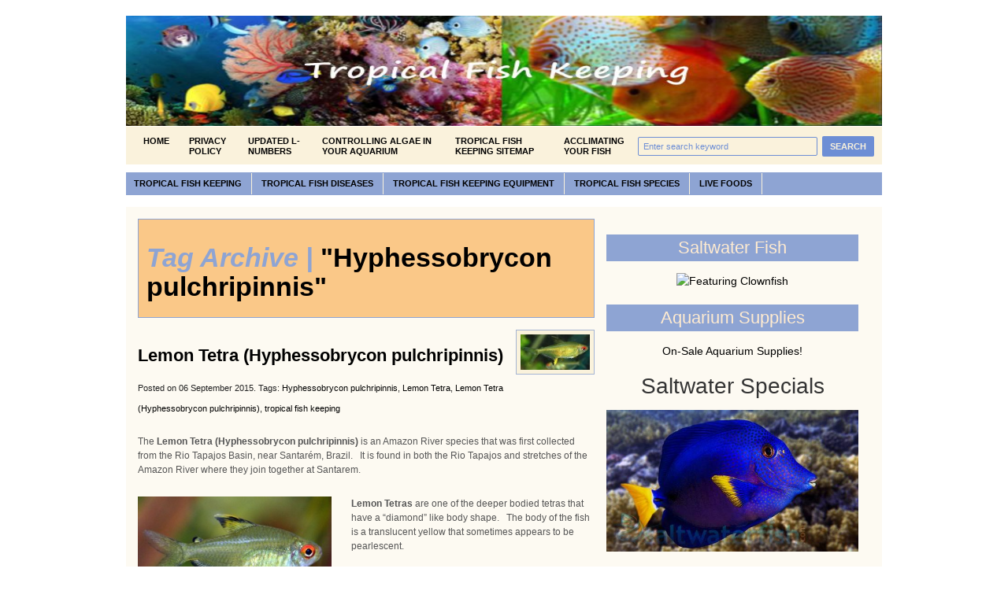

--- FILE ---
content_type: text/html; charset=UTF-8
request_url: https://tropical-fish-keeping.com/tag/hyphessobrycon-pulchripinnis
body_size: 21884
content:
<!DOCTYPE html PUBLIC "-//W3C//DTD XHTML 1.0 Transitional//EN" "http://www.w3.org/TR/xhtml1/DTD/xhtml1-transitional.dtd">
<html xmlns="http://www.w3.org/1999/xhtml">
<head profile="http://gmpg.org/xfn/11">

<title>Hyphessobrycon pulchripinnis - Tropical Fish KeepingTropical Fish Keeping</title>
<meta http-equiv="Content-Type" content="text/html; charset=UTF-8" />

    <link rel="stylesheet" type="text/css" href="https://tropical-fish-keeping.com/wp-content/themes/gazette/style.css" media="screen" />
    <link rel="alternate" type="application/rss+xml" title="RSS 2.0" href="http://www.tropical-fish-keeping.com/feed" />
    <link rel="pingback" href="https://tropical-fish-keeping.com/xmlrpc.php" />
       
    <!--[if IE 6]>
    <script type="text/javascript" src="https://tropical-fish-keeping.com/wp-content/themes/gazette/includes/js/suckerfish.js"></script>
    <![endif]-->
            
		<!-- All in One SEO 4.8.9 - aioseo.com -->
	<meta name="robots" content="max-image-preview:large" />
	<link rel="canonical" href="https://tropical-fish-keeping.com/tag/hyphessobrycon-pulchripinnis" />
	<meta name="generator" content="All in One SEO (AIOSEO) 4.8.9" />
		<script type="application/ld+json" class="aioseo-schema">
			{"@context":"https:\/\/schema.org","@graph":[{"@type":"BreadcrumbList","@id":"https:\/\/tropical-fish-keeping.com\/tag\/hyphessobrycon-pulchripinnis#breadcrumblist","itemListElement":[{"@type":"ListItem","@id":"https:\/\/tropical-fish-keeping.com#listItem","position":1,"name":"Home","item":"https:\/\/tropical-fish-keeping.com","nextItem":{"@type":"ListItem","@id":"https:\/\/tropical-fish-keeping.com\/tag\/hyphessobrycon-pulchripinnis#listItem","name":"Hyphessobrycon pulchripinnis"}},{"@type":"ListItem","@id":"https:\/\/tropical-fish-keeping.com\/tag\/hyphessobrycon-pulchripinnis#listItem","position":2,"name":"Hyphessobrycon pulchripinnis","previousItem":{"@type":"ListItem","@id":"https:\/\/tropical-fish-keeping.com#listItem","name":"Home"}}]},{"@type":"CollectionPage","@id":"https:\/\/tropical-fish-keeping.com\/tag\/hyphessobrycon-pulchripinnis#collectionpage","url":"https:\/\/tropical-fish-keeping.com\/tag\/hyphessobrycon-pulchripinnis","name":"Hyphessobrycon pulchripinnis - Tropical Fish Keeping","inLanguage":"en-US","isPartOf":{"@id":"https:\/\/tropical-fish-keeping.com\/#website"},"breadcrumb":{"@id":"https:\/\/tropical-fish-keeping.com\/tag\/hyphessobrycon-pulchripinnis#breadcrumblist"}},{"@type":"Organization","@id":"https:\/\/tropical-fish-keeping.com\/#organization","name":"john neila","description":"Tropical Fish Keeping of fresh and saltwater aquarium fish","url":"https:\/\/tropical-fish-keeping.com\/","telephone":"+13212669386"},{"@type":"WebSite","@id":"https:\/\/tropical-fish-keeping.com\/#website","url":"https:\/\/tropical-fish-keeping.com\/","name":"Tropical Fish Keeping","description":"Tropical Fish Keeping of fresh and saltwater aquarium fish","inLanguage":"en-US","publisher":{"@id":"https:\/\/tropical-fish-keeping.com\/#organization"}}]}
		</script>
		<!-- All in One SEO -->

<link rel="alternate" type="application/rss+xml" title="Tropical Fish Keeping &raquo; Hyphessobrycon pulchripinnis Tag Feed" href="https://tropical-fish-keeping.com/tag/hyphessobrycon-pulchripinnis/feed" />
<style id='wp-img-auto-sizes-contain-inline-css' type='text/css'>
img:is([sizes=auto i],[sizes^="auto," i]){contain-intrinsic-size:3000px 1500px}
/*# sourceURL=wp-img-auto-sizes-contain-inline-css */
</style>
<style id='wp-emoji-styles-inline-css' type='text/css'>

	img.wp-smiley, img.emoji {
		display: inline !important;
		border: none !important;
		box-shadow: none !important;
		height: 1em !important;
		width: 1em !important;
		margin: 0 0.07em !important;
		vertical-align: -0.1em !important;
		background: none !important;
		padding: 0 !important;
	}
/*# sourceURL=wp-emoji-styles-inline-css */
</style>
<style id='wp-block-library-inline-css' type='text/css'>
:root{--wp-block-synced-color:#7a00df;--wp-block-synced-color--rgb:122,0,223;--wp-bound-block-color:var(--wp-block-synced-color);--wp-editor-canvas-background:#ddd;--wp-admin-theme-color:#007cba;--wp-admin-theme-color--rgb:0,124,186;--wp-admin-theme-color-darker-10:#006ba1;--wp-admin-theme-color-darker-10--rgb:0,107,160.5;--wp-admin-theme-color-darker-20:#005a87;--wp-admin-theme-color-darker-20--rgb:0,90,135;--wp-admin-border-width-focus:2px}@media (min-resolution:192dpi){:root{--wp-admin-border-width-focus:1.5px}}.wp-element-button{cursor:pointer}:root .has-very-light-gray-background-color{background-color:#eee}:root .has-very-dark-gray-background-color{background-color:#313131}:root .has-very-light-gray-color{color:#eee}:root .has-very-dark-gray-color{color:#313131}:root .has-vivid-green-cyan-to-vivid-cyan-blue-gradient-background{background:linear-gradient(135deg,#00d084,#0693e3)}:root .has-purple-crush-gradient-background{background:linear-gradient(135deg,#34e2e4,#4721fb 50%,#ab1dfe)}:root .has-hazy-dawn-gradient-background{background:linear-gradient(135deg,#faaca8,#dad0ec)}:root .has-subdued-olive-gradient-background{background:linear-gradient(135deg,#fafae1,#67a671)}:root .has-atomic-cream-gradient-background{background:linear-gradient(135deg,#fdd79a,#004a59)}:root .has-nightshade-gradient-background{background:linear-gradient(135deg,#330968,#31cdcf)}:root .has-midnight-gradient-background{background:linear-gradient(135deg,#020381,#2874fc)}:root{--wp--preset--font-size--normal:16px;--wp--preset--font-size--huge:42px}.has-regular-font-size{font-size:1em}.has-larger-font-size{font-size:2.625em}.has-normal-font-size{font-size:var(--wp--preset--font-size--normal)}.has-huge-font-size{font-size:var(--wp--preset--font-size--huge)}.has-text-align-center{text-align:center}.has-text-align-left{text-align:left}.has-text-align-right{text-align:right}.has-fit-text{white-space:nowrap!important}#end-resizable-editor-section{display:none}.aligncenter{clear:both}.items-justified-left{justify-content:flex-start}.items-justified-center{justify-content:center}.items-justified-right{justify-content:flex-end}.items-justified-space-between{justify-content:space-between}.screen-reader-text{border:0;clip-path:inset(50%);height:1px;margin:-1px;overflow:hidden;padding:0;position:absolute;width:1px;word-wrap:normal!important}.screen-reader-text:focus{background-color:#ddd;clip-path:none;color:#444;display:block;font-size:1em;height:auto;left:5px;line-height:normal;padding:15px 23px 14px;text-decoration:none;top:5px;width:auto;z-index:100000}html :where(.has-border-color){border-style:solid}html :where([style*=border-top-color]){border-top-style:solid}html :where([style*=border-right-color]){border-right-style:solid}html :where([style*=border-bottom-color]){border-bottom-style:solid}html :where([style*=border-left-color]){border-left-style:solid}html :where([style*=border-width]){border-style:solid}html :where([style*=border-top-width]){border-top-style:solid}html :where([style*=border-right-width]){border-right-style:solid}html :where([style*=border-bottom-width]){border-bottom-style:solid}html :where([style*=border-left-width]){border-left-style:solid}html :where(img[class*=wp-image-]){height:auto;max-width:100%}:where(figure){margin:0 0 1em}html :where(.is-position-sticky){--wp-admin--admin-bar--position-offset:var(--wp-admin--admin-bar--height,0px)}@media screen and (max-width:600px){html :where(.is-position-sticky){--wp-admin--admin-bar--position-offset:0px}}

/*# sourceURL=wp-block-library-inline-css */
</style><style id='wp-block-heading-inline-css' type='text/css'>
h1:where(.wp-block-heading).has-background,h2:where(.wp-block-heading).has-background,h3:where(.wp-block-heading).has-background,h4:where(.wp-block-heading).has-background,h5:where(.wp-block-heading).has-background,h6:where(.wp-block-heading).has-background{padding:1.25em 2.375em}h1.has-text-align-left[style*=writing-mode]:where([style*=vertical-lr]),h1.has-text-align-right[style*=writing-mode]:where([style*=vertical-rl]),h2.has-text-align-left[style*=writing-mode]:where([style*=vertical-lr]),h2.has-text-align-right[style*=writing-mode]:where([style*=vertical-rl]),h3.has-text-align-left[style*=writing-mode]:where([style*=vertical-lr]),h3.has-text-align-right[style*=writing-mode]:where([style*=vertical-rl]),h4.has-text-align-left[style*=writing-mode]:where([style*=vertical-lr]),h4.has-text-align-right[style*=writing-mode]:where([style*=vertical-rl]),h5.has-text-align-left[style*=writing-mode]:where([style*=vertical-lr]),h5.has-text-align-right[style*=writing-mode]:where([style*=vertical-rl]),h6.has-text-align-left[style*=writing-mode]:where([style*=vertical-lr]),h6.has-text-align-right[style*=writing-mode]:where([style*=vertical-rl]){rotate:180deg}
/*# sourceURL=https://tropical-fish-keeping.com/wp-includes/blocks/heading/style.min.css */
</style>
<style id='wp-block-image-inline-css' type='text/css'>
.wp-block-image>a,.wp-block-image>figure>a{display:inline-block}.wp-block-image img{box-sizing:border-box;height:auto;max-width:100%;vertical-align:bottom}@media not (prefers-reduced-motion){.wp-block-image img.hide{visibility:hidden}.wp-block-image img.show{animation:show-content-image .4s}}.wp-block-image[style*=border-radius] img,.wp-block-image[style*=border-radius]>a{border-radius:inherit}.wp-block-image.has-custom-border img{box-sizing:border-box}.wp-block-image.aligncenter{text-align:center}.wp-block-image.alignfull>a,.wp-block-image.alignwide>a{width:100%}.wp-block-image.alignfull img,.wp-block-image.alignwide img{height:auto;width:100%}.wp-block-image .aligncenter,.wp-block-image .alignleft,.wp-block-image .alignright,.wp-block-image.aligncenter,.wp-block-image.alignleft,.wp-block-image.alignright{display:table}.wp-block-image .aligncenter>figcaption,.wp-block-image .alignleft>figcaption,.wp-block-image .alignright>figcaption,.wp-block-image.aligncenter>figcaption,.wp-block-image.alignleft>figcaption,.wp-block-image.alignright>figcaption{caption-side:bottom;display:table-caption}.wp-block-image .alignleft{float:left;margin:.5em 1em .5em 0}.wp-block-image .alignright{float:right;margin:.5em 0 .5em 1em}.wp-block-image .aligncenter{margin-left:auto;margin-right:auto}.wp-block-image :where(figcaption){margin-bottom:1em;margin-top:.5em}.wp-block-image.is-style-circle-mask img{border-radius:9999px}@supports ((-webkit-mask-image:none) or (mask-image:none)) or (-webkit-mask-image:none){.wp-block-image.is-style-circle-mask img{border-radius:0;-webkit-mask-image:url('data:image/svg+xml;utf8,<svg viewBox="0 0 100 100" xmlns="http://www.w3.org/2000/svg"><circle cx="50" cy="50" r="50"/></svg>');mask-image:url('data:image/svg+xml;utf8,<svg viewBox="0 0 100 100" xmlns="http://www.w3.org/2000/svg"><circle cx="50" cy="50" r="50"/></svg>');mask-mode:alpha;-webkit-mask-position:center;mask-position:center;-webkit-mask-repeat:no-repeat;mask-repeat:no-repeat;-webkit-mask-size:contain;mask-size:contain}}:root :where(.wp-block-image.is-style-rounded img,.wp-block-image .is-style-rounded img){border-radius:9999px}.wp-block-image figure{margin:0}.wp-lightbox-container{display:flex;flex-direction:column;position:relative}.wp-lightbox-container img{cursor:zoom-in}.wp-lightbox-container img:hover+button{opacity:1}.wp-lightbox-container button{align-items:center;backdrop-filter:blur(16px) saturate(180%);background-color:#5a5a5a40;border:none;border-radius:4px;cursor:zoom-in;display:flex;height:20px;justify-content:center;opacity:0;padding:0;position:absolute;right:16px;text-align:center;top:16px;width:20px;z-index:100}@media not (prefers-reduced-motion){.wp-lightbox-container button{transition:opacity .2s ease}}.wp-lightbox-container button:focus-visible{outline:3px auto #5a5a5a40;outline:3px auto -webkit-focus-ring-color;outline-offset:3px}.wp-lightbox-container button:hover{cursor:pointer;opacity:1}.wp-lightbox-container button:focus{opacity:1}.wp-lightbox-container button:focus,.wp-lightbox-container button:hover,.wp-lightbox-container button:not(:hover):not(:active):not(.has-background){background-color:#5a5a5a40;border:none}.wp-lightbox-overlay{box-sizing:border-box;cursor:zoom-out;height:100vh;left:0;overflow:hidden;position:fixed;top:0;visibility:hidden;width:100%;z-index:100000}.wp-lightbox-overlay .close-button{align-items:center;cursor:pointer;display:flex;justify-content:center;min-height:40px;min-width:40px;padding:0;position:absolute;right:calc(env(safe-area-inset-right) + 16px);top:calc(env(safe-area-inset-top) + 16px);z-index:5000000}.wp-lightbox-overlay .close-button:focus,.wp-lightbox-overlay .close-button:hover,.wp-lightbox-overlay .close-button:not(:hover):not(:active):not(.has-background){background:none;border:none}.wp-lightbox-overlay .lightbox-image-container{height:var(--wp--lightbox-container-height);left:50%;overflow:hidden;position:absolute;top:50%;transform:translate(-50%,-50%);transform-origin:top left;width:var(--wp--lightbox-container-width);z-index:9999999999}.wp-lightbox-overlay .wp-block-image{align-items:center;box-sizing:border-box;display:flex;height:100%;justify-content:center;margin:0;position:relative;transform-origin:0 0;width:100%;z-index:3000000}.wp-lightbox-overlay .wp-block-image img{height:var(--wp--lightbox-image-height);min-height:var(--wp--lightbox-image-height);min-width:var(--wp--lightbox-image-width);width:var(--wp--lightbox-image-width)}.wp-lightbox-overlay .wp-block-image figcaption{display:none}.wp-lightbox-overlay button{background:none;border:none}.wp-lightbox-overlay .scrim{background-color:#fff;height:100%;opacity:.9;position:absolute;width:100%;z-index:2000000}.wp-lightbox-overlay.active{visibility:visible}@media not (prefers-reduced-motion){.wp-lightbox-overlay.active{animation:turn-on-visibility .25s both}.wp-lightbox-overlay.active img{animation:turn-on-visibility .35s both}.wp-lightbox-overlay.show-closing-animation:not(.active){animation:turn-off-visibility .35s both}.wp-lightbox-overlay.show-closing-animation:not(.active) img{animation:turn-off-visibility .25s both}.wp-lightbox-overlay.zoom.active{animation:none;opacity:1;visibility:visible}.wp-lightbox-overlay.zoom.active .lightbox-image-container{animation:lightbox-zoom-in .4s}.wp-lightbox-overlay.zoom.active .lightbox-image-container img{animation:none}.wp-lightbox-overlay.zoom.active .scrim{animation:turn-on-visibility .4s forwards}.wp-lightbox-overlay.zoom.show-closing-animation:not(.active){animation:none}.wp-lightbox-overlay.zoom.show-closing-animation:not(.active) .lightbox-image-container{animation:lightbox-zoom-out .4s}.wp-lightbox-overlay.zoom.show-closing-animation:not(.active) .lightbox-image-container img{animation:none}.wp-lightbox-overlay.zoom.show-closing-animation:not(.active) .scrim{animation:turn-off-visibility .4s forwards}}@keyframes show-content-image{0%{visibility:hidden}99%{visibility:hidden}to{visibility:visible}}@keyframes turn-on-visibility{0%{opacity:0}to{opacity:1}}@keyframes turn-off-visibility{0%{opacity:1;visibility:visible}99%{opacity:0;visibility:visible}to{opacity:0;visibility:hidden}}@keyframes lightbox-zoom-in{0%{transform:translate(calc((-100vw + var(--wp--lightbox-scrollbar-width))/2 + var(--wp--lightbox-initial-left-position)),calc(-50vh + var(--wp--lightbox-initial-top-position))) scale(var(--wp--lightbox-scale))}to{transform:translate(-50%,-50%) scale(1)}}@keyframes lightbox-zoom-out{0%{transform:translate(-50%,-50%) scale(1);visibility:visible}99%{visibility:visible}to{transform:translate(calc((-100vw + var(--wp--lightbox-scrollbar-width))/2 + var(--wp--lightbox-initial-left-position)),calc(-50vh + var(--wp--lightbox-initial-top-position))) scale(var(--wp--lightbox-scale));visibility:hidden}}
/*# sourceURL=https://tropical-fish-keeping.com/wp-includes/blocks/image/style.min.css */
</style>
<style id='global-styles-inline-css' type='text/css'>
:root{--wp--preset--aspect-ratio--square: 1;--wp--preset--aspect-ratio--4-3: 4/3;--wp--preset--aspect-ratio--3-4: 3/4;--wp--preset--aspect-ratio--3-2: 3/2;--wp--preset--aspect-ratio--2-3: 2/3;--wp--preset--aspect-ratio--16-9: 16/9;--wp--preset--aspect-ratio--9-16: 9/16;--wp--preset--color--black: #000000;--wp--preset--color--cyan-bluish-gray: #abb8c3;--wp--preset--color--white: #ffffff;--wp--preset--color--pale-pink: #f78da7;--wp--preset--color--vivid-red: #cf2e2e;--wp--preset--color--luminous-vivid-orange: #ff6900;--wp--preset--color--luminous-vivid-amber: #fcb900;--wp--preset--color--light-green-cyan: #7bdcb5;--wp--preset--color--vivid-green-cyan: #00d084;--wp--preset--color--pale-cyan-blue: #8ed1fc;--wp--preset--color--vivid-cyan-blue: #0693e3;--wp--preset--color--vivid-purple: #9b51e0;--wp--preset--gradient--vivid-cyan-blue-to-vivid-purple: linear-gradient(135deg,rgb(6,147,227) 0%,rgb(155,81,224) 100%);--wp--preset--gradient--light-green-cyan-to-vivid-green-cyan: linear-gradient(135deg,rgb(122,220,180) 0%,rgb(0,208,130) 100%);--wp--preset--gradient--luminous-vivid-amber-to-luminous-vivid-orange: linear-gradient(135deg,rgb(252,185,0) 0%,rgb(255,105,0) 100%);--wp--preset--gradient--luminous-vivid-orange-to-vivid-red: linear-gradient(135deg,rgb(255,105,0) 0%,rgb(207,46,46) 100%);--wp--preset--gradient--very-light-gray-to-cyan-bluish-gray: linear-gradient(135deg,rgb(238,238,238) 0%,rgb(169,184,195) 100%);--wp--preset--gradient--cool-to-warm-spectrum: linear-gradient(135deg,rgb(74,234,220) 0%,rgb(151,120,209) 20%,rgb(207,42,186) 40%,rgb(238,44,130) 60%,rgb(251,105,98) 80%,rgb(254,248,76) 100%);--wp--preset--gradient--blush-light-purple: linear-gradient(135deg,rgb(255,206,236) 0%,rgb(152,150,240) 100%);--wp--preset--gradient--blush-bordeaux: linear-gradient(135deg,rgb(254,205,165) 0%,rgb(254,45,45) 50%,rgb(107,0,62) 100%);--wp--preset--gradient--luminous-dusk: linear-gradient(135deg,rgb(255,203,112) 0%,rgb(199,81,192) 50%,rgb(65,88,208) 100%);--wp--preset--gradient--pale-ocean: linear-gradient(135deg,rgb(255,245,203) 0%,rgb(182,227,212) 50%,rgb(51,167,181) 100%);--wp--preset--gradient--electric-grass: linear-gradient(135deg,rgb(202,248,128) 0%,rgb(113,206,126) 100%);--wp--preset--gradient--midnight: linear-gradient(135deg,rgb(2,3,129) 0%,rgb(40,116,252) 100%);--wp--preset--font-size--small: 13px;--wp--preset--font-size--medium: 20px;--wp--preset--font-size--large: 36px;--wp--preset--font-size--x-large: 42px;--wp--preset--spacing--20: 0.44rem;--wp--preset--spacing--30: 0.67rem;--wp--preset--spacing--40: 1rem;--wp--preset--spacing--50: 1.5rem;--wp--preset--spacing--60: 2.25rem;--wp--preset--spacing--70: 3.38rem;--wp--preset--spacing--80: 5.06rem;--wp--preset--shadow--natural: 6px 6px 9px rgba(0, 0, 0, 0.2);--wp--preset--shadow--deep: 12px 12px 50px rgba(0, 0, 0, 0.4);--wp--preset--shadow--sharp: 6px 6px 0px rgba(0, 0, 0, 0.2);--wp--preset--shadow--outlined: 6px 6px 0px -3px rgb(255, 255, 255), 6px 6px rgb(0, 0, 0);--wp--preset--shadow--crisp: 6px 6px 0px rgb(0, 0, 0);}:where(.is-layout-flex){gap: 0.5em;}:where(.is-layout-grid){gap: 0.5em;}body .is-layout-flex{display: flex;}.is-layout-flex{flex-wrap: wrap;align-items: center;}.is-layout-flex > :is(*, div){margin: 0;}body .is-layout-grid{display: grid;}.is-layout-grid > :is(*, div){margin: 0;}:where(.wp-block-columns.is-layout-flex){gap: 2em;}:where(.wp-block-columns.is-layout-grid){gap: 2em;}:where(.wp-block-post-template.is-layout-flex){gap: 1.25em;}:where(.wp-block-post-template.is-layout-grid){gap: 1.25em;}.has-black-color{color: var(--wp--preset--color--black) !important;}.has-cyan-bluish-gray-color{color: var(--wp--preset--color--cyan-bluish-gray) !important;}.has-white-color{color: var(--wp--preset--color--white) !important;}.has-pale-pink-color{color: var(--wp--preset--color--pale-pink) !important;}.has-vivid-red-color{color: var(--wp--preset--color--vivid-red) !important;}.has-luminous-vivid-orange-color{color: var(--wp--preset--color--luminous-vivid-orange) !important;}.has-luminous-vivid-amber-color{color: var(--wp--preset--color--luminous-vivid-amber) !important;}.has-light-green-cyan-color{color: var(--wp--preset--color--light-green-cyan) !important;}.has-vivid-green-cyan-color{color: var(--wp--preset--color--vivid-green-cyan) !important;}.has-pale-cyan-blue-color{color: var(--wp--preset--color--pale-cyan-blue) !important;}.has-vivid-cyan-blue-color{color: var(--wp--preset--color--vivid-cyan-blue) !important;}.has-vivid-purple-color{color: var(--wp--preset--color--vivid-purple) !important;}.has-black-background-color{background-color: var(--wp--preset--color--black) !important;}.has-cyan-bluish-gray-background-color{background-color: var(--wp--preset--color--cyan-bluish-gray) !important;}.has-white-background-color{background-color: var(--wp--preset--color--white) !important;}.has-pale-pink-background-color{background-color: var(--wp--preset--color--pale-pink) !important;}.has-vivid-red-background-color{background-color: var(--wp--preset--color--vivid-red) !important;}.has-luminous-vivid-orange-background-color{background-color: var(--wp--preset--color--luminous-vivid-orange) !important;}.has-luminous-vivid-amber-background-color{background-color: var(--wp--preset--color--luminous-vivid-amber) !important;}.has-light-green-cyan-background-color{background-color: var(--wp--preset--color--light-green-cyan) !important;}.has-vivid-green-cyan-background-color{background-color: var(--wp--preset--color--vivid-green-cyan) !important;}.has-pale-cyan-blue-background-color{background-color: var(--wp--preset--color--pale-cyan-blue) !important;}.has-vivid-cyan-blue-background-color{background-color: var(--wp--preset--color--vivid-cyan-blue) !important;}.has-vivid-purple-background-color{background-color: var(--wp--preset--color--vivid-purple) !important;}.has-black-border-color{border-color: var(--wp--preset--color--black) !important;}.has-cyan-bluish-gray-border-color{border-color: var(--wp--preset--color--cyan-bluish-gray) !important;}.has-white-border-color{border-color: var(--wp--preset--color--white) !important;}.has-pale-pink-border-color{border-color: var(--wp--preset--color--pale-pink) !important;}.has-vivid-red-border-color{border-color: var(--wp--preset--color--vivid-red) !important;}.has-luminous-vivid-orange-border-color{border-color: var(--wp--preset--color--luminous-vivid-orange) !important;}.has-luminous-vivid-amber-border-color{border-color: var(--wp--preset--color--luminous-vivid-amber) !important;}.has-light-green-cyan-border-color{border-color: var(--wp--preset--color--light-green-cyan) !important;}.has-vivid-green-cyan-border-color{border-color: var(--wp--preset--color--vivid-green-cyan) !important;}.has-pale-cyan-blue-border-color{border-color: var(--wp--preset--color--pale-cyan-blue) !important;}.has-vivid-cyan-blue-border-color{border-color: var(--wp--preset--color--vivid-cyan-blue) !important;}.has-vivid-purple-border-color{border-color: var(--wp--preset--color--vivid-purple) !important;}.has-vivid-cyan-blue-to-vivid-purple-gradient-background{background: var(--wp--preset--gradient--vivid-cyan-blue-to-vivid-purple) !important;}.has-light-green-cyan-to-vivid-green-cyan-gradient-background{background: var(--wp--preset--gradient--light-green-cyan-to-vivid-green-cyan) !important;}.has-luminous-vivid-amber-to-luminous-vivid-orange-gradient-background{background: var(--wp--preset--gradient--luminous-vivid-amber-to-luminous-vivid-orange) !important;}.has-luminous-vivid-orange-to-vivid-red-gradient-background{background: var(--wp--preset--gradient--luminous-vivid-orange-to-vivid-red) !important;}.has-very-light-gray-to-cyan-bluish-gray-gradient-background{background: var(--wp--preset--gradient--very-light-gray-to-cyan-bluish-gray) !important;}.has-cool-to-warm-spectrum-gradient-background{background: var(--wp--preset--gradient--cool-to-warm-spectrum) !important;}.has-blush-light-purple-gradient-background{background: var(--wp--preset--gradient--blush-light-purple) !important;}.has-blush-bordeaux-gradient-background{background: var(--wp--preset--gradient--blush-bordeaux) !important;}.has-luminous-dusk-gradient-background{background: var(--wp--preset--gradient--luminous-dusk) !important;}.has-pale-ocean-gradient-background{background: var(--wp--preset--gradient--pale-ocean) !important;}.has-electric-grass-gradient-background{background: var(--wp--preset--gradient--electric-grass) !important;}.has-midnight-gradient-background{background: var(--wp--preset--gradient--midnight) !important;}.has-small-font-size{font-size: var(--wp--preset--font-size--small) !important;}.has-medium-font-size{font-size: var(--wp--preset--font-size--medium) !important;}.has-large-font-size{font-size: var(--wp--preset--font-size--large) !important;}.has-x-large-font-size{font-size: var(--wp--preset--font-size--x-large) !important;}
/*# sourceURL=global-styles-inline-css */
</style>

<style id='classic-theme-styles-inline-css' type='text/css'>
/*! This file is auto-generated */
.wp-block-button__link{color:#fff;background-color:#32373c;border-radius:9999px;box-shadow:none;text-decoration:none;padding:calc(.667em + 2px) calc(1.333em + 2px);font-size:1.125em}.wp-block-file__button{background:#32373c;color:#fff;text-decoration:none}
/*# sourceURL=/wp-includes/css/classic-themes.min.css */
</style>
<link rel='stylesheet' id='aalb_basics_css-css' href='https://tropical-fish-keeping.com/wp-content/plugins/amazon-associates-link-builder/css/aalb_basics.css?ver=1.9.3' type='text/css' media='all' />
<link rel='stylesheet' id='wsgt_styles-css' href='https://tropical-fish-keeping.com/wp-content/plugins/ps4l-pond-calculator/css/style.css?ver=6.9' type='text/css' media='all' />
<link rel='stylesheet' id='wsgt_stylesbootstrapcss-css' href='https://tropical-fish-keeping.com/wp-content/plugins/ps4l-pond-calculator/css/bootstrap.css?ver=6.9' type='text/css' media='all' />
<link rel='stylesheet' id='wsgt_stylesbootstrapmincss-css' href='https://tropical-fish-keeping.com/wp-content/plugins/ps4l-pond-calculator/css/bootstrap.min.css?ver=6.9' type='text/css' media='all' />
<script type="text/javascript" src="https://tropical-fish-keeping.com/wp-includes/js/jquery/jquery.min.js?ver=3.7.1" id="jquery-core-js"></script>
<script type="text/javascript" src="https://tropical-fish-keeping.com/wp-includes/js/jquery/jquery-migrate.min.js?ver=3.4.1" id="jquery-migrate-js"></script>
<script type="text/javascript" src="https://tropical-fish-keeping.com/wp-content/themes/gazette/includes/js/scripts.js?ver=6.9" id="scripts-js"></script>
<script type="text/javascript" src="https://tropical-fish-keeping.com/wp-content/themes/gazette/includes/js/woo_tabs.js?ver=6.9" id="woo_tabs-js"></script>
<script type="text/javascript" src="https://tropical-fish-keeping.com/wp-content/themes/gazette/includes/js/superfish.js?ver=6.9" id="superfish-js"></script>
<link rel="https://api.w.org/" href="https://tropical-fish-keeping.com/wp-json/" /><link rel="alternate" title="JSON" type="application/json" href="https://tropical-fish-keeping.com/wp-json/wp/v2/tags/665" /><link rel="EditURI" type="application/rsd+xml" title="RSD" href="https://tropical-fish-keeping.com/xmlrpc.php?rsd" />
<meta name="generator" content="WordPress 6.9" />
<meta property="fb:app_id" content=""><meta property="fb:admins" content="">            <div id="fb-root"></div>
            <script>(function (d, s, id) {
                    var js, fjs = d.getElementsByTagName(s)[0];
                    if (d.getElementById(id))
                        return;
                    js = d.createElement(s);
                    js.id = id;
                    js.src = "//connect.facebook.net/en_US/sdk.js#xfbml=1&version=v2.0";
                    fjs.parentNode.insertBefore(js, fjs);
                }(document, 'script', 'facebook-jssdk'));</script>
            
<!-- Alt Stylesheet -->
<link href="https://tropical-fish-keeping.com/wp-content/themes/gazette/styles/default.css" rel="stylesheet" type="text/css" />

<!-- Custom Favicon -->
<link rel="shortcut icon" href="https://tropical-fish-keeping.com/wp-content/uploads/2025/10/tropicalfishkeeping_com_banner_2880w-222.jpg"/>

<!-- Woo Shortcodes CSS -->
<link href="https://tropical-fish-keeping.com/wp-content/themes/gazette/functions/css/shortcodes.css" rel="stylesheet" type="text/css" />

<!-- Custom Stylesheet -->
<link href="https://tropical-fish-keeping.com/wp-content/themes/gazette/custom.css" rel="stylesheet" type="text/css" />

<!-- Theme version -->
<meta name="generator" content="Gazette Edition 2.9.3" />
<meta name="generator" content="WooFramework 6.2.9" />
<style type="text/css">

.wooslider .slider-container,.slider-container .slide  { height: 300px!important } 
.wooslider .slider-container .slide-content { top: 300px } }
</style>
<style type="text/css">.broken_link, a.broken_link {
	text-decoration: line-through;
}</style><link rel="icon" href="https://tropical-fish-keeping.com/wp-content/uploads/2024/08/cropped-Chelmon-rostratus-32x32.jpg" sizes="32x32" />
<link rel="icon" href="https://tropical-fish-keeping.com/wp-content/uploads/2024/08/cropped-Chelmon-rostratus-192x192.jpg" sizes="192x192" />
<link rel="apple-touch-icon" href="https://tropical-fish-keeping.com/wp-content/uploads/2024/08/cropped-Chelmon-rostratus-180x180.jpg" />
<meta name="msapplication-TileImage" content="https://tropical-fish-keeping.com/wp-content/uploads/2024/08/cropped-Chelmon-rostratus-270x270.jpg" />

	


</head>

<body class="archive tag tag-hyphessobrycon-pulchripinnis tag-665 wp-theme-gazette chrome alt-style-default">

<!-- Set video category -->




	<div class="fix"></div>
	
	<div id="header"><!-- START LOGO LEVEL WITH RSS FEED -->
		
	
		<div id= "img-center">
			
		</div>	
<a href="https://tropical-fish-keeping.com/"><img src="https://tropical-fish-keeping.com/wp-content/themes/gazette/images/header.png" width="960" height="140" border=2></a>




			
	
		
	</div><!--/header -->

<div id="nav"> <!-- START TOP NAVIGATION BAR --> 
	
	<div id="nav-top">
       
		<div id="nav-center">
						<ul id="top-menu">
			            
            					<li class="page_item"><a href="https://tropical-fish-keeping.com/">Home</a></li>
								<li class="page_item page-item-2"><a href="https://tropical-fish-keeping.com/sample-page">Privacy Policy</a></li>
<li class="page_item page-item-5182"><a href="https://tropical-fish-keeping.com/5182-2">Updated L-numbers</a></li>
<li class="page_item page-item-6467"><a href="https://tropical-fish-keeping.com/controlling-algae-in-your-aquarium">Controlling Algae In Your Aquarium</a></li>
<li class="page_item page-item-682"><a href="https://tropical-fish-keeping.com/tropical-fish-keeping-sitemap-2">Tropical Fish Keeping Sitemap</a></li>
<li class="page_item page-item-4568"><a href="https://tropical-fish-keeping.com/acclimating-your-fish">Acclimating Your Fish</a></li>
	
                
            	
			
			</ul>
					</div><!--/nav-center -->


		<div id="nav-right">		
		
			<form method="get" id="searchform" action="https://tropical-fish-keeping.com/">
				
				<div id="search">
					<input type="text" value="Enter search keyword" onclick="this.value='';" name="s" id="s" />
					<input type="submit" class="btn" value="Search" />

				</div><!--/search -->
				
			</form>
		
		</div><!--/nav-right -->
		
</div><!--/nav-top -->

</div><!--/nav -->	
	 
	
    
    	
	
	<div id="suckerfish"><!-- START CATEGORY NAVIGATION (SUCKERFISH CSS) -->
    <div id="nav2" class="menu-archives-container"><ul id="menu-archives" class="menu"><li id="menu-item-186" class="menu-item menu-item-type-taxonomy menu-item-object-category menu-item-has-children menu-item-186"><a href="https://tropical-fish-keeping.com/category/tropical-fish-keeping-2">Tropical Fish Keeping</a>
<ul class="sub-menu">
	<li id="menu-item-187" class="menu-item menu-item-type-taxonomy menu-item-object-category menu-item-187"><a href="https://tropical-fish-keeping.com/category/tropical-fish-keeping-2/featured-articles">Featured Articles</a></li>
	<li id="menu-item-188" class="menu-item menu-item-type-taxonomy menu-item-object-category menu-item-188"><a href="https://tropical-fish-keeping.com/category/tropical-fish-keeping-2/setting-up-your-first-aquarium">Setting Up Your First Aquarium</a></li>
</ul>
</li>
<li id="menu-item-5941" class="menu-item menu-item-type-taxonomy menu-item-object-category menu-item-has-children menu-item-5941"><a href="https://tropical-fish-keeping.com/category/tropical-fish-keeping-2/tropical-fish-diseases">Tropical Fish Diseases</a>
<ul class="sub-menu">
	<li id="menu-item-5945" class="menu-item menu-item-type-taxonomy menu-item-object-category menu-item-5945"><a href="https://tropical-fish-keeping.com/category/tropical-fish-keeping-2/tropical-fish-diseases/bacterial-infections">Bacterial Infections</a></li>
	<li id="menu-item-5946" class="menu-item menu-item-type-taxonomy menu-item-object-category menu-item-5946"><a href="https://tropical-fish-keeping.com/category/tropical-fish-keeping-2/tropical-fish-diseases/external-arthropod-parasites">EXTERNAL ARTHROPOD PARASITES</a></li>
	<li id="menu-item-5947" class="menu-item menu-item-type-taxonomy menu-item-object-category menu-item-5947"><a href="https://tropical-fish-keeping.com/category/tropical-fish-keeping-2/tropical-fish-diseases/fungal-infections">FUNGAL INFECTIONS</a></li>
	<li id="menu-item-5948" class="menu-item menu-item-type-taxonomy menu-item-object-category menu-item-5948"><a href="https://tropical-fish-keeping.com/category/tropical-fish-keeping-2/tropical-fish-diseases/miscellaneous-ailments">MISCELLANEOUS AILMENTS</a></li>
	<li id="menu-item-5942" class="menu-item menu-item-type-taxonomy menu-item-object-category menu-item-5942"><a href="https://tropical-fish-keeping.com/category/tropical-fish-keeping-2/tropical-fish-diseases/parasitic-infections">PARASITIC INFECTIONS</a></li>
	<li id="menu-item-5943" class="menu-item menu-item-type-taxonomy menu-item-object-category menu-item-5943"><a href="https://tropical-fish-keeping.com/category/tropical-fish-keeping-2/tropical-fish-diseases/viral-infections-and-tumors">VIRAL INFECTIONS AND TUMORS</a></li>
	<li id="menu-item-5944" class="menu-item menu-item-type-taxonomy menu-item-object-category menu-item-5944"><a href="https://tropical-fish-keeping.com/category/tropical-fish-keeping-2/tropical-fish-diseases/worm-parasites">WORM PARASITES</a></li>
</ul>
</li>
<li id="menu-item-189" class="menu-item menu-item-type-taxonomy menu-item-object-category menu-item-has-children menu-item-189"><a href="https://tropical-fish-keeping.com/category/tropical-fish-keeping-2/tropical-fish-keeping-equipment">Tropical Fish Keeping Equipment</a>
<ul class="sub-menu">
	<li id="menu-item-190" class="menu-item menu-item-type-taxonomy menu-item-object-category menu-item-190"><a href="https://tropical-fish-keeping.com/category/tropical-fish-keeping-2/tropical-fish-keeping-equipment/aquarium-stands">Aquarium Stands</a></li>
	<li id="menu-item-191" class="menu-item menu-item-type-taxonomy menu-item-object-category menu-item-191"><a href="https://tropical-fish-keeping.com/category/tropical-fish-keeping-2/tropical-fish-keeping-equipment/aquariums-tropical-fish-keeping-equipment">Aquariums</a></li>
	<li id="menu-item-192" class="menu-item menu-item-type-taxonomy menu-item-object-category menu-item-192"><a href="https://tropical-fish-keeping.com/category/tropical-fish-keeping-2/tropical-fish-keeping-equipment/filters">Filters</a></li>
	<li id="menu-item-193" class="menu-item menu-item-type-taxonomy menu-item-object-category menu-item-193"><a href="https://tropical-fish-keeping.com/category/tropical-fish-keeping-2/tropical-fish-keeping-equipment/lighting">Lighting</a></li>
</ul>
</li>
<li id="menu-item-194" class="menu-item menu-item-type-taxonomy menu-item-object-category menu-item-has-children menu-item-194"><a href="https://tropical-fish-keeping.com/category/tropical-fish-keeping-2/tropical-fish-species-3">Tropical Fish Species</a>
<ul class="sub-menu">
	<li id="menu-item-2303" class="menu-item menu-item-type-taxonomy menu-item-object-category menu-item-has-children menu-item-2303"><a href="https://tropical-fish-keeping.com/category/tropical-fish-keeping-2/tropical-fish-species-3/brackish-water-fish-tropical-fish-species-3">Brackish Water Fish</a>
	<ul class="sub-menu">
		<li id="menu-item-2304" class="menu-item menu-item-type-taxonomy menu-item-object-category menu-item-2304"><a href="https://tropical-fish-keeping.com/category/tropical-fish-keeping-2/tropical-fish-species-3/brackish-water-fish-tropical-fish-species-3/puffer-fish-brackish-water-fish-tropical-fish-species-3">Puffer Fish</a></li>
	</ul>
</li>
	<li id="menu-item-195" class="menu-item menu-item-type-taxonomy menu-item-object-category menu-item-has-children menu-item-195"><a href="https://tropical-fish-keeping.com/category/tropical-fish-keeping-2/tropical-fish-species-3/freshwater-fish">Freshwater Fish</a>
	<ul class="sub-menu">
		<li id="menu-item-196" class="menu-item menu-item-type-taxonomy menu-item-object-category menu-item-196"><a href="https://tropical-fish-keeping.com/category/tropical-fish-keeping-2/tropical-fish-species-3/freshwater-fish/angelfish">Angelfish</a></li>
		<li id="menu-item-280" class="menu-item menu-item-type-taxonomy menu-item-object-category menu-item-280"><a href="https://tropical-fish-keeping.com/category/tropical-fish-keeping-2/tropical-fish-species-3/freshwater-fish/barbs">Barbs</a></li>
		<li id="menu-item-774" class="menu-item menu-item-type-taxonomy menu-item-object-category menu-item-774"><a href="https://tropical-fish-keeping.com/category/tropical-fish-keeping-2/tropical-fish-species-3/freshwater-fish/bettas">Bettas</a></li>
		<li id="menu-item-782" class="menu-item menu-item-type-taxonomy menu-item-object-category menu-item-has-children menu-item-782"><a href="https://tropical-fish-keeping.com/category/tropical-fish-keeping-2/tropical-fish-species-3/freshwater-fish/catfish" title="Freshwater Catfish">Catfish</a>
		<ul class="sub-menu">
			<li id="menu-item-5079" class="menu-item menu-item-type-taxonomy menu-item-object-category menu-item-5079"><a href="https://tropical-fish-keeping.com/category/tropical-fish-keeping-2/tropical-fish-species-3/freshwater-fish/catfish/corydoras">Corydoras</a></li>
		</ul>
</li>
		<li id="menu-item-1666" class="menu-item menu-item-type-taxonomy menu-item-object-category menu-item-has-children menu-item-1666"><a href="https://tropical-fish-keeping.com/category/tropical-fish-keeping-2/tropical-fish-species-3/freshwater-fish/cichlids" title="Freshwater Cichlids">Cichlids</a>
		<ul class="sub-menu">
			<li id="menu-item-1667" class="menu-item menu-item-type-taxonomy menu-item-object-category menu-item-has-children menu-item-1667"><a href="https://tropical-fish-keeping.com/category/tropical-fish-keeping-2/tropical-fish-species-3/freshwater-fish/cichlids/african_cichlids">African Cichlids</a>
			<ul class="sub-menu">
				<li id="menu-item-1668" class="menu-item menu-item-type-taxonomy menu-item-object-category menu-item-1668"><a href="https://tropical-fish-keeping.com/category/tropical-fish-keeping-2/tropical-fish-species-3/freshwater-fish/cichlids/african_cichlids/lake_malawi">Lake Malawi Cichlids</a></li>
				<li id="menu-item-1669" class="menu-item menu-item-type-taxonomy menu-item-object-category menu-item-1669"><a href="https://tropical-fish-keeping.com/category/tropical-fish-keeping-2/tropical-fish-species-3/freshwater-fish/cichlids/african_cichlids/lake_tanganyika_cichlids">Lake Tanganyika Cichlids</a></li>
				<li id="menu-item-1670" class="menu-item menu-item-type-taxonomy menu-item-object-category menu-item-1670"><a href="https://tropical-fish-keeping.com/category/tropical-fish-keeping-2/tropical-fish-species-3/freshwater-fish/cichlids/african_cichlids/lake_victoria-west-africa-and-madagascar">Lake Victoria, West Africa and Madagascar</a></li>
				<li id="menu-item-4326" class="menu-item menu-item-type-taxonomy menu-item-object-category menu-item-4326"><a href="https://tropical-fish-keeping.com/category/tropical-fish-keeping-2/tropical-fish-species-3/freshwater-fish/cichlids/african_cichlids/african-riverine-cichlids">African Riverine Cichlids</a></li>
			</ul>
</li>
			<li id="menu-item-2419" class="menu-item menu-item-type-taxonomy menu-item-object-category menu-item-2419"><a href="https://tropical-fish-keeping.com/category/tropical-fish-keeping-2/tropical-fish-species-3/freshwater-fish/cichlids/asian-cichlids">Asian Cichlids</a></li>
			<li id="menu-item-1671" class="menu-item menu-item-type-taxonomy menu-item-object-category menu-item-has-children menu-item-1671"><a href="https://tropical-fish-keeping.com/category/tropical-fish-keeping-2/tropical-fish-species-3/freshwater-fish/cichlids/new_world_cichlids">New World Cichlids</a>
			<ul class="sub-menu">
				<li id="menu-item-4360" class="menu-item menu-item-type-taxonomy menu-item-object-category menu-item-4360"><a href="https://tropical-fish-keeping.com/category/tropical-fish-keeping-2/tropical-fish-species-3/freshwater-fish/cichlids/new_world_cichlids/central-american-cichlids">Central American Cichlids</a></li>
				<li id="menu-item-1672" class="menu-item menu-item-type-taxonomy menu-item-object-category menu-item-1672"><a href="https://tropical-fish-keeping.com/category/tropical-fish-keeping-2/tropical-fish-species-3/freshwater-fish/cichlids/new_world_cichlids/north_american_cichlids">North American Cichlids</a></li>
				<li id="menu-item-1673" class="menu-item menu-item-type-taxonomy menu-item-object-category menu-item-1673"><a href="https://tropical-fish-keeping.com/category/tropical-fish-keeping-2/tropical-fish-species-3/freshwater-fish/cichlids/new_world_cichlids/south_american_cichlids">South American Cichlids</a></li>
			</ul>
</li>
		</ul>
</li>
		<li id="menu-item-1284" class="menu-item menu-item-type-taxonomy menu-item-object-category menu-item-1284"><a href="https://tropical-fish-keeping.com/category/tropical-fish-keeping-2/tropical-fish-species-3/freshwater-fish/danios-and-minnows">Danios and Minnows</a></li>
		<li id="menu-item-994" class="menu-item menu-item-type-taxonomy menu-item-object-category menu-item-994"><a href="https://tropical-fish-keeping.com/category/tropical-fish-keeping-2/tropical-fish-species-3/freshwater-fish/discus">Discus</a></li>
		<li id="menu-item-3400" class="menu-item menu-item-type-taxonomy menu-item-object-category menu-item-3400"><a href="https://tropical-fish-keeping.com/category/tropical-fish-keeping-2/tropical-fish-species-3/freshwater-fish/eels">Eels</a></li>
		<li id="menu-item-5328" class="menu-item menu-item-type-taxonomy menu-item-object-category menu-item-5328"><a href="https://tropical-fish-keeping.com/category/tropical-fish-keeping-2/tropical-fish-species-3/freshwater-fish/gobies" title="freshwater Gobies">Gobies</a></li>
		<li id="menu-item-3508" class="menu-item menu-item-type-taxonomy menu-item-object-category menu-item-3508"><a href="https://tropical-fish-keeping.com/category/tropical-fish-keeping-2/tropical-fish-species-3/freshwater-fish/goldfish">Goldfish</a></li>
		<li id="menu-item-2997" class="menu-item menu-item-type-taxonomy menu-item-object-category menu-item-2997"><a href="https://tropical-fish-keeping.com/category/tropical-fish-keeping-2/tropical-fish-species-3/freshwater-fish/gourami">Gourami</a></li>
		<li id="menu-item-1080" class="menu-item menu-item-type-taxonomy menu-item-object-category menu-item-1080"><a href="https://tropical-fish-keeping.com/category/tropical-fish-keeping-2/tropical-fish-species-3/freshwater-fish/guppies">Guppies</a></li>
		<li id="menu-item-2576" class="menu-item menu-item-type-taxonomy menu-item-object-category menu-item-2576"><a href="https://tropical-fish-keeping.com/category/tropical-fish-keeping-2/tropical-fish-species-3/freshwater-fish/hatchetfish">Hatchetfish</a></li>
		<li id="menu-item-4218" class="menu-item menu-item-type-taxonomy menu-item-object-category menu-item-has-children menu-item-4218"><a href="https://tropical-fish-keeping.com/category/tropical-fish-keeping-2/tropical-fish-species-3/freshwater-fish/killifish">Killifish</a>
		<ul class="sub-menu">
			<li id="menu-item-4857" class="menu-item menu-item-type-taxonomy menu-item-object-category menu-item-4857"><a href="https://tropical-fish-keeping.com/category/tropical-fish-keeping-2/tropical-fish-species-3/freshwater-fish/killifish/annual" title="Annual Killifish">Annual</a></li>
			<li id="menu-item-4858" class="menu-item menu-item-type-taxonomy menu-item-object-category menu-item-4858"><a href="https://tropical-fish-keeping.com/category/tropical-fish-keeping-2/tropical-fish-species-3/freshwater-fish/killifish/non-annual" title="Non-Annual Killifish">Non-Annual</a></li>
		</ul>
</li>
		<li id="menu-item-411" class="menu-item menu-item-type-taxonomy menu-item-object-category menu-item-411"><a href="https://tropical-fish-keeping.com/category/tropical-fish-keeping-2/tropical-fish-species-3/freshwater-fish/loaches">Loaches</a></li>
		<li id="menu-item-4620" class="menu-item menu-item-type-taxonomy menu-item-object-category menu-item-4620"><a href="https://tropical-fish-keeping.com/category/tropical-fish-keeping-2/tropical-fish-species-3/freshwater-fish/mollies">Mollies</a></li>
		<li id="menu-item-198" class="menu-item menu-item-type-taxonomy menu-item-object-category menu-item-has-children menu-item-198"><a href="https://tropical-fish-keeping.com/category/tropical-fish-keeping-2/tropical-fish-species-3/freshwater-fish/oddball-fish" title="Oddball Freshwater Fish">Oddball Fish</a>
		<ul class="sub-menu">
			<li id="menu-item-862" class="menu-item menu-item-type-taxonomy menu-item-object-category menu-item-862"><a href="https://tropical-fish-keeping.com/category/tropical-fish-keeping-2/tropical-fish-species-3/freshwater-fish/bichir" title="Bichir">Bichir &amp; Ropefish</a></li>
			<li id="menu-item-4492" class="menu-item menu-item-type-taxonomy menu-item-object-category menu-item-4492"><a href="https://tropical-fish-keeping.com/category/tropical-fish-keeping-2/tropical-fish-species-3/freshwater-fish/oddball-fish/knife-fish">Knife Fish</a></li>
			<li id="menu-item-2800" class="menu-item menu-item-type-taxonomy menu-item-object-category menu-item-2800"><a href="https://tropical-fish-keeping.com/category/tropical-fish-keeping-2/tropical-fish-species-3/freshwater-fish/oddball-fish/lungfish">Lungfish</a></li>
			<li id="menu-item-4816" class="menu-item menu-item-type-taxonomy menu-item-object-category menu-item-4816"><a href="https://tropical-fish-keeping.com/category/tropical-fish-keeping-2/tropical-fish-species-3/freshwater-fish/oddball-fish/pacu">Pacu</a></li>
		</ul>
</li>
		<li id="menu-item-3933" class="menu-item menu-item-type-taxonomy menu-item-object-category menu-item-3933"><a href="https://tropical-fish-keeping.com/category/tropical-fish-keeping-2/tropical-fish-species-3/freshwater-fish/pencilfish">Pencilfish</a></li>
		<li id="menu-item-4200" class="menu-item menu-item-type-taxonomy menu-item-object-category menu-item-4200"><a href="https://tropical-fish-keeping.com/category/tropical-fish-keeping-2/tropical-fish-species-3/freshwater-fish/platys">Platys</a></li>
		<li id="menu-item-459" class="menu-item menu-item-type-taxonomy menu-item-object-category menu-item-459"><a href="https://tropical-fish-keeping.com/category/tropical-fish-keeping-2/tropical-fish-species-3/freshwater-fish/plecostomus">Plecostomus</a></li>
		<li id="menu-item-1476" class="menu-item menu-item-type-taxonomy menu-item-object-category menu-item-1476"><a href="https://tropical-fish-keeping.com/category/tropical-fish-keeping-2/tropical-fish-species-3/freshwater-fish/puffer-fish" title="Freshwater Puffer Fish">Puffer Fish</a></li>
		<li id="menu-item-2140" class="menu-item menu-item-type-taxonomy menu-item-object-category menu-item-2140"><a href="https://tropical-fish-keeping.com/category/tropical-fish-keeping-2/tropical-fish-species-3/freshwater-fish/rainbowfish">Rainbowfish</a></li>
		<li id="menu-item-1316" class="menu-item menu-item-type-taxonomy menu-item-object-category menu-item-1316"><a href="https://tropical-fish-keeping.com/category/tropical-fish-keeping-2/tropical-fish-species-3/freshwater-fish/rasboras">Rasboras</a></li>
		<li id="menu-item-1850" class="menu-item menu-item-type-taxonomy menu-item-object-category menu-item-1850"><a href="https://tropical-fish-keeping.com/category/tropical-fish-keeping-2/tropical-fish-species-3/freshwater-fish/sharks" title="Freshwater Shark">Sharks</a></li>
		<li id="menu-item-4695" class="menu-item menu-item-type-taxonomy menu-item-object-category menu-item-4695"><a href="https://tropical-fish-keeping.com/category/tropical-fish-keeping-2/tropical-fish-species-3/freshwater-fish/swordtails">Swordtails</a></li>
		<li id="menu-item-220" class="menu-item menu-item-type-taxonomy menu-item-object-category menu-item-220"><a href="https://tropical-fish-keeping.com/category/tropical-fish-keeping-2/tropical-fish-species-3/freshwater-fish/tetras">Tetras</a></li>
		<li id="menu-item-941" class="menu-item menu-item-type-taxonomy menu-item-object-category menu-item-941"><a href="https://tropical-fish-keeping.com/category/tropical-fish-keeping-2/tropical-fish-species-3/freshwater-fish/whiptail-catfish">Whiptail Catfish</a></li>
	</ul>
</li>
	<li id="menu-item-4078" class="menu-item menu-item-type-taxonomy menu-item-object-category menu-item-has-children menu-item-4078"><a href="https://tropical-fish-keeping.com/category/tropical-fish-keeping-2/freshwater-invertebrates-amphibians" title="Freshwater Invertebrates &#038; Amphibians">Freshwater Invertebrates &amp; Amphibians</a>
	<ul class="sub-menu">
		<li id="menu-item-3852" class="menu-item menu-item-type-taxonomy menu-item-object-category menu-item-3852"><a href="https://tropical-fish-keeping.com/category/tropical-fish-keeping-2/freshwater-invertebrates-amphibians/aquatic-frogs">Aquatic Frogs</a></li>
		<li id="menu-item-5156" class="menu-item menu-item-type-taxonomy menu-item-object-category menu-item-5156"><a href="https://tropical-fish-keeping.com/category/tropical-fish-keeping-2/freshwater-invertebrates-amphibians/clams-and-mussels">Clams and Mussels</a></li>
		<li id="menu-item-4533" class="menu-item menu-item-type-taxonomy menu-item-object-category menu-item-4533"><a href="https://tropical-fish-keeping.com/category/tropical-fish-keeping-2/freshwater-invertebrates-amphibians/crayfish">Crayfish</a></li>
		<li id="menu-item-2586" class="menu-item menu-item-type-taxonomy menu-item-object-category menu-item-2586"><a href="https://tropical-fish-keeping.com/category/tropical-fish-keeping-2/tropical-fish-species-3/freshwater-fish/shrimp" title="Freshwater Shrimp">Shrimp</a></li>
		<li id="menu-item-4012" class="menu-item menu-item-type-taxonomy menu-item-object-category menu-item-4012"><a href="https://tropical-fish-keeping.com/category/tropical-fish-keeping-2/tropical-fish-species-3/freshwater-fish/snails">Snails</a></li>
	</ul>
</li>
	<li id="menu-item-6553" class="menu-item menu-item-type-taxonomy menu-item-object-category menu-item-has-children menu-item-6553"><a href="https://tropical-fish-keeping.com/category/tropical-fish-keeping-2/tropical-fish-species-3/saltwater">Saltwater</a>
	<ul class="sub-menu">
		<li id="menu-item-6554" class="menu-item menu-item-type-taxonomy menu-item-object-category menu-item-has-children menu-item-6554"><a href="https://tropical-fish-keeping.com/category/tropical-fish-keeping-2/tropical-fish-species-3/saltwater/angelfish-saltwater">Angelfish</a>
		<ul class="sub-menu">
			<li id="menu-item-6555" class="menu-item menu-item-type-taxonomy menu-item-object-category menu-item-6555"><a href="https://tropical-fish-keeping.com/category/tropical-fish-keeping-2/tropical-fish-species-3/saltwater/angelfish-saltwater/dwarf-angelfish">Dwarf Angelfish</a></li>
		</ul>
</li>
		<li id="menu-item-9220" class="menu-item menu-item-type-taxonomy menu-item-object-category menu-item-9220"><a href="https://tropical-fish-keeping.com/category/tropical-fish-keeping-2/tropical-fish-species-3/saltwater/basslets">Basslets</a></li>
		<li id="menu-item-10659" class="menu-item menu-item-type-taxonomy menu-item-object-category menu-item-10659"><a href="https://tropical-fish-keeping.com/category/tropical-fish-keeping-2/tropical-fish-species-3/saltwater/blennies">Blennies</a></li>
		<li id="menu-item-9987" class="menu-item menu-item-type-taxonomy menu-item-object-category menu-item-9987"><a href="https://tropical-fish-keeping.com/category/tropical-fish-keeping-2/tropical-fish-species-3/saltwater/butterfly-fishes">Butterfly Fishes</a></li>
		<li id="menu-item-10822" class="menu-item menu-item-type-taxonomy menu-item-object-category menu-item-has-children menu-item-10822"><a href="https://tropical-fish-keeping.com/category/tropical-fish-keeping-2/tropical-fish-species-3/saltwater/corals">Corals</a>
		<ul class="sub-menu">
			<li id="menu-item-10849" class="menu-item menu-item-type-taxonomy menu-item-object-category menu-item-10849"><a href="https://tropical-fish-keeping.com/category/gorgonians">Gorgonians</a></li>
			<li id="menu-item-10844" class="menu-item menu-item-type-taxonomy menu-item-object-category menu-item-10844"><a href="https://tropical-fish-keeping.com/category/tropical-fish-keeping-2/tropical-fish-species-3/saltwater/corals/lps-corals">LPS Corals</a></li>
			<li id="menu-item-10845" class="menu-item menu-item-type-taxonomy menu-item-object-category menu-item-10845"><a href="https://tropical-fish-keeping.com/category/tropical-fish-keeping-2/tropical-fish-species-3/saltwater/corals/mushrooms">Mushrooms</a></li>
			<li id="menu-item-10848" class="menu-item menu-item-type-taxonomy menu-item-object-category menu-item-10848"><a href="https://tropical-fish-keeping.com/category/tropical-fish-keeping-2/tropical-fish-species-3/saltwater/corals/zoanthids">Zoanthids</a></li>
			<li id="menu-item-10847" class="menu-item menu-item-type-taxonomy menu-item-object-category menu-item-10847"><a href="https://tropical-fish-keeping.com/category/tropical-fish-keeping-2/tropical-fish-species-3/saltwater/corals/sps-corals">SPS Corals</a></li>
			<li id="menu-item-10846" class="menu-item menu-item-type-taxonomy menu-item-object-category menu-item-10846"><a href="https://tropical-fish-keeping.com/category/tropical-fish-keeping-2/tropical-fish-species-3/saltwater/corals/soft-corals">Soft Corals</a></li>
		</ul>
</li>
		<li id="menu-item-9221" class="menu-item menu-item-type-taxonomy menu-item-object-category menu-item-9221"><a href="https://tropical-fish-keeping.com/category/tropical-fish-keeping-2/tropical-fish-species-3/saltwater/damselfish">Damselfish</a></li>
		<li id="menu-item-10261" class="menu-item menu-item-type-taxonomy menu-item-object-category menu-item-10261"><a href="https://tropical-fish-keeping.com/category/tropical-fish-keeping-2/tropical-fish-species-3/saltwater/gobies-saltwater">Gobies</a></li>
		<li id="menu-item-8154" class="menu-item menu-item-type-taxonomy menu-item-object-category menu-item-has-children menu-item-8154"><a href="https://tropical-fish-keeping.com/category/tropical-fish-keeping-2/tropical-fish-species-3/saltwater/invertebrates">Invertebrates</a>
		<ul class="sub-menu">
			<li id="menu-item-8475" class="menu-item menu-item-type-taxonomy menu-item-object-category menu-item-8475"><a href="https://tropical-fish-keeping.com/category/tropical-fish-keeping-2/tropical-fish-species-3/saltwater/invertebrates/mollusks">Mollusks</a></li>
			<li id="menu-item-8155" class="menu-item menu-item-type-taxonomy menu-item-object-category menu-item-8155"><a href="https://tropical-fish-keeping.com/category/tropical-fish-keeping-2/tropical-fish-species-3/saltwater/invertebrates/nudibranchs">Nudibranchs</a></li>
		</ul>
</li>
		<li id="menu-item-9247" class="menu-item menu-item-type-taxonomy menu-item-object-category menu-item-9247"><a href="https://tropical-fish-keeping.com/category/tropical-fish-keeping-2/tropical-fish-species-3/saltwater/tangs">Tangs</a></li>
		<li id="menu-item-9799" class="menu-item menu-item-type-taxonomy menu-item-object-category menu-item-9799"><a href="https://tropical-fish-keeping.com/category/tropical-fish-keeping-2/tropical-fish-species-3/saltwater/triggerfish">Triggerfish</a></li>
	</ul>
</li>
</ul>
</li>
<li id="menu-item-4909" class="menu-item menu-item-type-taxonomy menu-item-object-category menu-item-has-children menu-item-4909"><a href="https://tropical-fish-keeping.com/category/tropical-fish-keeping-2/live-foods">Live Foods</a>
<ul class="sub-menu">
	<li id="menu-item-4942" class="menu-item menu-item-type-taxonomy menu-item-object-category menu-item-4942"><a href="https://tropical-fish-keeping.com/category/tropical-fish-keeping-2/live-foods/brine-shrimp">Brine Shrimp</a></li>
	<li id="menu-item-4963" class="menu-item menu-item-type-taxonomy menu-item-object-category menu-item-4963"><a href="https://tropical-fish-keeping.com/category/tropical-fish-keeping-2/live-foods/daphnia">Daphnia</a></li>
	<li id="menu-item-6383" class="menu-item menu-item-type-taxonomy menu-item-object-category menu-item-6383"><a href="https://tropical-fish-keeping.com/category/tropical-fish-keeping-2/live-foods/fruit-flies">Fruit Flies</a></li>
	<li id="menu-item-5024" class="menu-item menu-item-type-taxonomy menu-item-object-category menu-item-5024"><a href="https://tropical-fish-keeping.com/category/tropical-fish-keeping-2/live-foods/tubifex">Tubifex</a></li>
	<li id="menu-item-4993" class="menu-item menu-item-type-taxonomy menu-item-object-category menu-item-4993"><a href="https://tropical-fish-keeping.com/category/tropical-fish-keeping-2/live-foods/microworms">Microworms</a></li>
	<li id="menu-item-4935" class="menu-item menu-item-type-taxonomy menu-item-object-category menu-item-4935"><a href="https://tropical-fish-keeping.com/category/tropical-fish-keeping-2/live-foods/vinegar-eels">Vinegar Eels</a></li>
	<li id="menu-item-4925" class="menu-item menu-item-type-taxonomy menu-item-object-category menu-item-4925"><a href="https://tropical-fish-keeping.com/category/tropical-fish-keeping-2/live-foods/white-worms">White Worms</a></li>
</ul>
</li>
</ul></div></div><!--/suckerfish -->

</div><!--/nav -->


<div id="page">
    <div id="columns"><!-- START MAIN CONTENT COLUMNS -->
	
		<div class="col1">

				
		<div id="archivebox">
        	
            	<h2><em>Tag Archive |</em> "Hyphessobrycon pulchripinnis"</h2>        
		
		</div><!--/archivebox-->	

					

				<div class="post-alt blog" id="post-2642">
		
					<a href="https://tropical-fish-keeping.com/lemon-tetra-hyphessobrycon-pulchripinnis.html"  title="Lemon Tetra (Hyphessobrycon pulchripinnis)"><img src="https://tropical-fish-keeping.com/wp-content/uploads/2015/09/LemonTetra2-100x57.jpg" alt="Lemon Tetra (Hyphessobrycon pulchripinnis)"  width="100"  height="57" title="Lemon Tetra (Hyphessobrycon pulchripinnis)" class="woo-image th" /></a>                    
					
					<h2><a title="Permanent Link to Lemon Tetra (Hyphessobrycon pulchripinnis)" href="https://tropical-fish-keeping.com/lemon-tetra-hyphessobrycon-pulchripinnis.html" rel="bookmark">Lemon Tetra (Hyphessobrycon pulchripinnis)</a></h2>
					<p class="post_date">Posted on 06 September 2015. <span class="singletags">Tags: <a href="https://tropical-fish-keeping.com/tag/hyphessobrycon-pulchripinnis" rel="tag">Hyphessobrycon pulchripinnis</a>, <a href="https://tropical-fish-keeping.com/tag/lemon-tetra" rel="tag">Lemon Tetra</a>, <a href="https://tropical-fish-keeping.com/tag/lemon-tetra-hyphessobrycon-pulchripinnis" rel="tag">Lemon Tetra (Hyphessobrycon pulchripinnis)</a>, <a href="https://tropical-fish-keeping.com/tag/tropical-fish-keeping" rel="tag">tropical fish keeping</a></span></p>
		
					<div class="entry">
						<p>The <strong>Lemon Tetra (Hyphessobrycon pulchripinnis)</strong> is an Amazon River species that was first collected from the Rio Tapajos Basin, near Santarém, Brazil.   It is found in both the Rio Tapajos and stretches of the Amazon River where they join together at Santarem.</p>
<div id="attachment_2647" style="width: 256px" class="wp-caption alignleft"><a href="http://www.tropical-fish-keeping.com/wp-content/uploads/2015/09/Lemon-Tetra-Hyphessobrycon-pulchripinnis.jpg"><img decoding="async" aria-describedby="caption-attachment-2647" class=" wp-image-2647" src="http://www.tropical-fish-keeping.com/wp-content/uploads/2015/09/Lemon-Tetra-Hyphessobrycon-pulchripinnis-300x182.jpg" alt="Lemon Tetra (Hyphessobrycon pulchripinnis)" width="246" height="149" srcset="https://tropical-fish-keeping.com/wp-content/uploads/2015/09/Lemon-Tetra-Hyphessobrycon-pulchripinnis-300x182.jpg 300w, https://tropical-fish-keeping.com/wp-content/uploads/2015/09/Lemon-Tetra-Hyphessobrycon-pulchripinnis.jpg 800w" sizes="(max-width: 246px) 100vw, 246px" /></a><p id="caption-attachment-2647" class="wp-caption-text">Lemon Tetra (Hyphessobrycon pulchripinnis)</p></div>
<p><strong>Lemon Tetras</strong> are one of the deeper bodied tetras that have a &#8220;diamond&#8221; like body shape.   The body of the fish is a translucent yellow that sometimes appears to be pearlescent.</p>
<p>An iridescent stripe extends laterally from the gill to the start of the Caudal fin.   The dorsal fin is black with a yellow central patch and the anal fin appears glass like with a black outer margin.   The anterior three or four anal rays are an intense, acrylic lemon yellow, hence their common name.</p>
<p>The caudal fin is mostly hyaline except for the males which acquire a gunmetal blue sheen.     The pectoral fins are glass like in appearance, while the pelvic fins are a translucent yellow, which in male specimens becomes more opaque yellow with black edges on the posterior.    Lemon tetras possesses an adipose fin that in males may acquire a black border.</p>
<p>The eyes of the Lemon Tetra are a distinguishing feature of the fish.   The upper half of the iris is an intense ruby red when the fish is in good condition.   When the red color fades or disappears entirely, it is an indication that the fish is seriously diseased.</p>
<p>The only reliable method to determine the gender of this species in adult specimens is by examining the black outer border of the anal fin.   In female specimens, the border looks like it was drawn onto the fin with a fine line pencil.    In males, particularly alpha males, the border is conspicuously wider.     During breeding, females are also more fully bodied when viewed from above.</p>
<p>In their natural habitat, <strong><em>Lemon Tetras</em></strong> congregate and travel in large shoals in clear, shallow, slightly acidic waters with a modest to moderate current flow, usually around submerged aquatic vegetation.</p>
<p><em>Lemon tetra</em> shoals are often comprised of several thousand individuals that from a predatory standpoint makes predation of individual specimens extremely disruptive.      When threatened, the fish weave in and out between each other at great speed, creating a vivid black and yellow wave movement that confuses predators.</p>
<p><strong>Lemon Tetras</strong> are a hardy, shy, peaceful species that do best in a densely planted tank with at least 10 to 15 or more of their own kind.    They mix well with other<a href="http://www.tropical-fish-keeping.com/category/tropical-fish-keeping-2/tropical-fish-species-3/freshwater/tetras#sthash.NpZENObJ.dpbs" target="_blank"><strong> tetra species</strong></a>, small <a href="http://www.tropical-fish-keeping.com/category/tropical-fish-keeping-2/tropical-fish-species-3/freshwater/danios-and-minnows#sthash.eCu1JJY1.dpbs" target="_blank"><strong>danios</strong></a>, <a href="http://www.tropical-fish-keeping.com/category/tropical-fish-keeping-2/tropical-fish-species-3/freshwater/barbs#sthash.5oSN9KdV.dpbs" target="_blank"><strong>barbs</strong></a>, <a href="http://www.tropical-fish-keeping.com/category/tropical-fish-keeping-2/tropical-fish-species-3/freshwater/rasboras#sthash.TikFZFkW.dpbs" target="_blank"><strong>rasboras</strong></a>, dwarf cichlids, Corydoras and Otocinclus catfish.</p>
<p>Their tank should have a fine gravel substrate, several dense thickets of plants, some <strong><a href="http://rover.ebay.com/rover/1/711-53200-19255-0/1?icep_ff3=9&amp;pub=5574781691&amp;toolid=10001&amp;campid=5337607225&amp;customid=&amp;icep_uq=aquarium+driftwood&amp;icep_sellerId=&amp;icep_ex_kw=&amp;icep_sortBy=12&amp;icep_catId=&amp;icep_minPrice=&amp;icep_maxPrice=&amp;ipn=psmain&amp;icep_vectorid=229466&amp;kwid=902099&amp;mtid=824&amp;kw=lg" target="_blank">driftwood</a><img decoding="async" style="text-decoration: none; border: 0; padding: 0; margin: 0;" src="http://rover.ebay.com/roverimp/1/711-53200-19255-0/1?ff3=9&amp;pub=5574781691&amp;toolid=10001&amp;campid=5337607225&amp;customid=&amp;uq=aquarium+driftwood&amp;mpt=[CACHEBUSTER]" alt="" /></strong> roots, and plenty of swimming areas for the fish to move around in and display their best colors.    Good filtration and well oxygenated water is necessary for these fish, so a power head or canister filter is recommended.</p>
<p><em>Lemon Tetras</em> are relatively easy to breed in an aquarium environment but they are notorious for eating their eggs.   The egg eating is instinctive.   In the wild, tens of thousands of pairs spawn simultaneously and in order to reduce competition for their own offspring, a pair will turn around and eat some of the eggs being produced by neighboring spawning pairs.    Unfortunately, this trait carries on to captive specimens.</p>
<p>If you place several females with one male in a well planted tank, there is an excellent possibility spawning will take place the next morning.    The morning sunlight seems to stimulate spawning behavior and a single adult female in prime condition will produce as many as 300 eggs during a single spawn.</p>
<p>Females will release their eggs among fine leaved plants like E. Tenellus, Cabomba, or <strong><a href="http://rover.ebay.com/rover/1/711-53200-19255-0/1?icep_ff3=9&amp;pub=5574781691&amp;toolid=10001&amp;campid=5337607225&amp;customid=&amp;icep_uq=Java+Moss&amp;icep_sellerId=&amp;icep_ex_kw=&amp;icep_sortBy=12&amp;icep_catId=&amp;icep_minPrice=&amp;icep_maxPrice=&amp;ipn=psmain&amp;icep_vectorid=229466&amp;kwid=902099&amp;mtid=824&amp;kw=lg" target="_blank">Java Moss</a><img decoding="async" style="text-decoration: none; border: 0; padding: 0; margin: 0;" src="http://rover.ebay.com/roverimp/1/711-53200-19255-0/1?ff3=9&amp;pub=5574781691&amp;toolid=10001&amp;campid=5337607225&amp;customid=&amp;uq=Java+Moss&amp;mpt=[CACHEBUSTER]" alt="" /></strong> but will promptly eat them if they are not removed from the tank.    The eggs are non-adhesive and will fall through the foliage to rest at the base of the plants or on the substrate.    You can preserve more eggs if you line the bottom of the breeding tank with marbles or a mesh small enough to prevent the parents from getting to the eggs.</p>
<p>The eggs will hatch out in approximately 72 hours at 82 °F.   The fry will absorb their yolk sacs and be free swimming in another 24 to 48 hours.   The fry should be fed infusoria or a special egglayer fry food for the next week or until they are able to accept newly hatched baby brine shrimp.    At 12 weeks the fry become miniature versions of adults and at 9 months are sexually mature.</p>
<p><strong><em>Lemon Tetras</em></strong> are easy to feed and will readily accept almost any quality flake food.  They should also be occasionally offered live foods such as <strong><a href="http://rover.ebay.com/rover/1/711-53200-19255-0/1?icep_ff3=9&amp;pub=5574781691&amp;toolid=10001&amp;campid=5337607225&amp;customid=&amp;icep_uq=daphnia&amp;icep_sellerId=&amp;icep_ex_kw=&amp;icep_sortBy=12&amp;icep_catId=&amp;icep_minPrice=&amp;icep_maxPrice=&amp;ipn=psmain&amp;icep_vectorid=229466&amp;kwid=902099&amp;mtid=824&amp;kw=lg" target="_blank">Daphnia</a><img decoding="async" style="text-decoration: none; border: 0; padding: 0; margin: 0;" src="http://rover.ebay.com/roverimp/1/711-53200-19255-0/1?ff3=9&amp;pub=5574781691&amp;toolid=10001&amp;campid=5337607225&amp;customid=&amp;uq=daphnia&amp;mpt=[CACHEBUSTER]" alt="" /></strong>, brine shrimp, or mosquito larvae.   They are especially fond of live, frozen, or freeze dried <strong><a href="http://rover.ebay.com/rover/1/711-53200-19255-0/1?icep_ff3=9&amp;pub=5574781691&amp;toolid=10001&amp;campid=5337607225&amp;customid=&amp;icep_uq=bloodworms&amp;icep_sellerId=&amp;icep_ex_kw=&amp;icep_sortBy=12&amp;icep_catId=&amp;icep_minPrice=&amp;icep_maxPrice=&amp;ipn=psmain&amp;icep_vectorid=229466&amp;kwid=902099&amp;mtid=824&amp;kw=lg" target="_blank">bloodworms</a><img decoding="async" style="text-decoration: none; border: 0; padding: 0; margin: 0;" src="http://rover.ebay.com/roverimp/1/711-53200-19255-0/1?ff3=9&amp;pub=5574781691&amp;toolid=10001&amp;campid=5337607225&amp;customid=&amp;uq=bloodworms&amp;mpt=[CACHEBUSTER]" alt="" /></strong> and tubifex.</p>
<p><strong>Lemon Tetras</strong> are usually available to <em><strong>tropical fish keeping</strong></em> enthusiasts when they are 3/4&#8243; to 1 1/2&#8243; in size.</p>
<div id="attachment_2644" style="width: 245px" class="wp-caption alignleft"><a href="http://www.tropical-fish-keeping.com/wp-content/uploads/2015/09/Lemon-Tetra-Hyphessobrycon-pulchripinnis..jpg"><img decoding="async" aria-describedby="caption-attachment-2644" class=" wp-image-2644" src="http://www.tropical-fish-keeping.com/wp-content/uploads/2015/09/Lemon-Tetra-Hyphessobrycon-pulchripinnis.-300x169.jpg" alt="Lemon Tetra (Hyphessobrycon pulchripinnis)" width="235" height="132" srcset="https://tropical-fish-keeping.com/wp-content/uploads/2015/09/Lemon-Tetra-Hyphessobrycon-pulchripinnis.-300x169.jpg 300w, https://tropical-fish-keeping.com/wp-content/uploads/2015/09/Lemon-Tetra-Hyphessobrycon-pulchripinnis..jpg 1024w" sizes="(max-width: 235px) 100vw, 235px" /></a><p id="caption-attachment-2644" class="wp-caption-text">Lemon Tetra (Hyphessobrycon pulchripinnis)</p></div>
<p>&nbsp;</p>
<p>&nbsp;</p>
<p>&nbsp;</p>
<p>&nbsp;</p>
<p>&nbsp;</p>
<p>&nbsp;</p>
<p>Minimum Tank Size: 30 gallons<br />
Care Level: Easy<br />
Temperament: Peaceful<br />
Water Conditions: 72-82°F, dH 3-25, pH 6.0-7.5<br />
Max. Size: 1 1/2″<br />
Color Form: Yellow<br />
Diet: Omnivore<br />
Compatibility: Peaceful<br />
Origin: Rio Tapajos, Brazil<br />
Family: Characidae<br />
Life Span: 6-8 years<br />
Aquarist Level: Beginner</p>
<style>.fb_iframe_widget span{width:460px !important;} .fb_iframe_widget iframe {margin: 0 !important;}        .fb_edge_comment_widget { display: none !important; }</style><div style="width:100%; text-align:center"><div class="fb-like" style="width:450px; overflow: hidden !important; " data-href="https://tropical-fish-keeping.com/lemon-tetra-hyphessobrycon-pulchripinnis.html" data-size="small" data-colorscheme="light" data-width="450" data-layout="standard" data-action="like" data-show-faces="true" data-share="true" kid_directed_site="false"></div></div> 
					</div>
		
					 <p class="posted">Posted in <a href="https://tropical-fish-keeping.com/category/tropical-fish-keeping-2/featured-articles" rel="category tag">Featured Articles</a>, <a href="https://tropical-fish-keeping.com/category/tropical-fish-keeping-2/tropical-fish-species-3/freshwater-fish" rel="category tag">Freshwater Fish</a>, <a href="https://tropical-fish-keeping.com/category/tropical-fish-keeping-2/tropical-fish-species-3/freshwater-fish/tetras" rel="category tag">Tetras</a>, <a href="https://tropical-fish-keeping.com/category/tropical-fish-keeping-2/tropical-fish-species-3" rel="category tag">Tropical Fish Species</a><span class="comments"><a href="https://tropical-fish-keeping.com/lemon-tetra-hyphessobrycon-pulchripinnis.html#respond">Comments (0)</a></span></p>
				
				</div><!--/post-->

				
        <div class="more_entries">
                        <div class="alignleft"></div>
            <div class="alignright"></div>
            <br class="fix" />
             
        </div>		
	
								

		</div><!--/col1-->

<div class="col2">
	<center>   </center>
	<div class="adspace-widget widget">		
		
		
		</div><div class="adspace-widget widget"><h3>Saltwater Fish</h3>		
		<a href="https://www.dpbolvw.net/64108ar-xrzENGHNNONEGFKIHNHN" target="_blank">
<img src="https://www.ftjcfx.com/18103p59y31NWPQWWXWNPOTRQWQW" alt="Featuring Clownfish" border="0"/></a>		
		</div><div class="adspace-widget widget"><h3>Aquarium Supplies </h3>		
		<a href="https://www.dpbolvw.net/1n104zw41w3JSLMSSTSJLNRQRPKN" target="_blank">On-Sale Aquarium Supplies!</a><img src="https://www.ftjcfx.com/5p65elpdjh2B45BBCB246A9A836" width="1" height="1" border="0"/>		
		</div><div id="block-3" class="block widget widget_block">
<h2 class="wp-block-heading"></h2>
</div><div id="block-6" class="block widget widget_block">
<h1 class="wp-block-heading has-text-align-center">Saltwater Specials</h1>
</div><div id="block-5" class="block widget widget_block widget_media_image">
<figure class="wp-block-image size-full"><a href="https://www.kqzyfj.com/a2110vpyvpxCLEFLLMLCEFELHLMH"><img loading="lazy" decoding="async" width="550" height="309" src="https://tropical-fish-keeping.com/wp-content/uploads/2021/11/288_purple-tang-red-sea_1.jpg" alt="" class="wp-image-8135" style="aspect-ratio:1.7770034843205575" srcset="https://tropical-fish-keeping.com/wp-content/uploads/2021/11/288_purple-tang-red-sea_1.jpg 550w, https://tropical-fish-keeping.com/wp-content/uploads/2021/11/288_purple-tang-red-sea_1-300x169.jpg 300w" sizes="auto, (max-width: 550px) 100vw, 550px" /></a></figure>
</div> 
	
	<div class="fix"></div>
    
    <div class="subcol fl">

	
		<div id="recent-posts-4" class="widget widget_recent_entries">
		<h3 class="widget_title">Tropical Fish Keeping &#8211; Recent Posts</h3>
		<ul>
											<li>
					<a href="https://tropical-fish-keeping.com/striped-blennymeiacanthus-grammistes.html">Striped Blenny(Meiacanthus grammistes)</a>
									</li>
											<li>
					<a href="https://tropical-fish-keeping.com/kenya-tree-coral-capnella.html">Kenya Tree coral (Capnella)</a>
									</li>
											<li>
					<a href="https://tropical-fish-keeping.com/panda-goby-paragobiodon-lacunicolus.html">Panda Goby (Paragobiodon lacunicolus)</a>
									</li>
											<li>
					<a href="https://tropical-fish-keeping.com/black-clown-goby-gobiodon-atricirratus.html">Black Clown Goby (Gobiodon atricirratus)</a>
									</li>
											<li>
					<a href="https://tropical-fish-keeping.com/court-jester-goby-koumansetta-rainfordi.html">Court Jester Goby (Koumansetta rainfordi)</a>
									</li>
											<li>
					<a href="https://tropical-fish-keeping.com/hillstream-loach-beaufortia-kweichowensis.html">Hillstream Loach (Beaufortia kweichowensis)</a>
									</li>
											<li>
					<a href="https://tropical-fish-keeping.com/hi-fin-red-banded-goby-stonogobiops-nematodes.html">Hi Fin Red Banded Goby (Stonogobiops nematodes)</a>
									</li>
											<li>
					<a href="https://tropical-fish-keeping.com/reticulated-hillstream-loach-sewellia-lineolata.html">Reticulated Hillstream Loach (Sewellia lineolata)</a>
									</li>
					</ul>

		</div><div id="text-2" class="widget widget_text">			<div class="textwidget"><p><a href="https://www.amazon.com/b?_encoding=UTF8&amp;tag=tropifish-20&amp;linkCode=ur2&amp;linkId=d8f5c4f669791c33c7738cb3b1e793f7&amp;camp=1789&amp;creative=9325&amp;node=2975446011"><em>Tropical Fish Keeping participates in the Amazon Services LLC Associates Program, an affiliate advertising program designed to provide a means for website owners to earn advertising fees by advertising and linking to Amazon properties (.com, .co.uk, .ca etc.) and any other website that may be affiliated with the Amazon Service LLC Associates Program.</em></a></p>
</div>
		</div> 
                   
    </div><!--/subcol-->
	
	<div class="subcol fr">
	
	<div id="categories-4" class="widget widget_categories"><h3 class="widget_title">Categories</h3><form action="https://tropical-fish-keeping.com" method="get"><label class="screen-reader-text" for="cat">Categories</label><select  name='cat' id='cat' class='postform'>
	<option value='-1'>Select Category</option>
	<option class="level-0" value="21">Tropical Fish Keeping&nbsp;&nbsp;(606)</option>
	<option class="level-1" value="12">&nbsp;&nbsp;&nbsp;Featured Articles&nbsp;&nbsp;(590)</option>
	<option class="level-1" value="880">&nbsp;&nbsp;&nbsp;Freshwater Invertebrates &amp; Amphibians&nbsp;&nbsp;(17)</option>
	<option class="level-2" value="860">&nbsp;&nbsp;&nbsp;&nbsp;&nbsp;&nbsp;Aquatic Frogs&nbsp;&nbsp;(4)</option>
	<option class="level-2" value="918">&nbsp;&nbsp;&nbsp;&nbsp;&nbsp;&nbsp;Crayfish&nbsp;&nbsp;(1)</option>
	<option class="level-1" value="947">&nbsp;&nbsp;&nbsp;Live Foods&nbsp;&nbsp;(11)</option>
	<option class="level-2" value="954">&nbsp;&nbsp;&nbsp;&nbsp;&nbsp;&nbsp;Brine Shrimp&nbsp;&nbsp;(1)</option>
	<option class="level-2" value="956">&nbsp;&nbsp;&nbsp;&nbsp;&nbsp;&nbsp;Daphnia&nbsp;&nbsp;(3)</option>
	<option class="level-2" value="1041">&nbsp;&nbsp;&nbsp;&nbsp;&nbsp;&nbsp;Fruit Flies&nbsp;&nbsp;(1)</option>
	<option class="level-2" value="958">&nbsp;&nbsp;&nbsp;&nbsp;&nbsp;&nbsp;Microworms&nbsp;&nbsp;(1)</option>
	<option class="level-2" value="960">&nbsp;&nbsp;&nbsp;&nbsp;&nbsp;&nbsp;Tubifex&nbsp;&nbsp;(1)</option>
	<option class="level-2" value="952">&nbsp;&nbsp;&nbsp;&nbsp;&nbsp;&nbsp;Vinegar Eels&nbsp;&nbsp;(1)</option>
	<option class="level-2" value="949">&nbsp;&nbsp;&nbsp;&nbsp;&nbsp;&nbsp;White Worms&nbsp;&nbsp;(1)</option>
	<option class="level-1" value="23">&nbsp;&nbsp;&nbsp;Setting Up Your First Aquarium&nbsp;&nbsp;(15)</option>
	<option class="level-1" value="1008">&nbsp;&nbsp;&nbsp;Tropical Fish Diseases&nbsp;&nbsp;(15)</option>
	<option class="level-2" value="1010">&nbsp;&nbsp;&nbsp;&nbsp;&nbsp;&nbsp;Bacterial Infections&nbsp;&nbsp;(8)</option>
	<option class="level-2" value="1011">&nbsp;&nbsp;&nbsp;&nbsp;&nbsp;&nbsp;EXTERNAL ARTHROPOD PARASITES&nbsp;&nbsp;(2)</option>
	<option class="level-2" value="1012">&nbsp;&nbsp;&nbsp;&nbsp;&nbsp;&nbsp;FUNGAL INFECTIONS&nbsp;&nbsp;(1)</option>
	<option class="level-2" value="1016">&nbsp;&nbsp;&nbsp;&nbsp;&nbsp;&nbsp;MISCELLANEOUS AILMENTS&nbsp;&nbsp;(1)</option>
	<option class="level-2" value="1013">&nbsp;&nbsp;&nbsp;&nbsp;&nbsp;&nbsp;PARASITIC INFECTIONS&nbsp;&nbsp;(6)</option>
	<option class="level-2" value="1015">&nbsp;&nbsp;&nbsp;&nbsp;&nbsp;&nbsp;VIRAL INFECTIONS AND TUMORS&nbsp;&nbsp;(1)</option>
	<option class="level-2" value="1014">&nbsp;&nbsp;&nbsp;&nbsp;&nbsp;&nbsp;WORM PARASITES&nbsp;&nbsp;(2)</option>
	<option class="level-1" value="16">&nbsp;&nbsp;&nbsp;Tropical Fish Keeping Equipment&nbsp;&nbsp;(11)</option>
	<option class="level-2" value="18">&nbsp;&nbsp;&nbsp;&nbsp;&nbsp;&nbsp;Aquarium Stands&nbsp;&nbsp;(1)</option>
	<option class="level-2" value="17">&nbsp;&nbsp;&nbsp;&nbsp;&nbsp;&nbsp;Aquariums&nbsp;&nbsp;(3)</option>
	<option class="level-2" value="19">&nbsp;&nbsp;&nbsp;&nbsp;&nbsp;&nbsp;Filters&nbsp;&nbsp;(3)</option>
	<option class="level-2" value="20">&nbsp;&nbsp;&nbsp;&nbsp;&nbsp;&nbsp;Lighting&nbsp;&nbsp;(4)</option>
	<option class="level-1" value="13">&nbsp;&nbsp;&nbsp;Tropical Fish Species&nbsp;&nbsp;(557)</option>
	<option class="level-2" value="468">&nbsp;&nbsp;&nbsp;&nbsp;&nbsp;&nbsp;Brackish Water Fish&nbsp;&nbsp;(19)</option>
	<option class="level-3" value="561">&nbsp;&nbsp;&nbsp;&nbsp;&nbsp;&nbsp;&nbsp;&nbsp;&nbsp;Puffer Fish&nbsp;&nbsp;(2)</option>
	<option class="level-2" value="43">&nbsp;&nbsp;&nbsp;&nbsp;&nbsp;&nbsp;Freshwater Fish&nbsp;&nbsp;(355)</option>
	<option class="level-3" value="38">&nbsp;&nbsp;&nbsp;&nbsp;&nbsp;&nbsp;&nbsp;&nbsp;&nbsp;Angelfish&nbsp;&nbsp;(3)</option>
	<option class="level-3" value="67">&nbsp;&nbsp;&nbsp;&nbsp;&nbsp;&nbsp;&nbsp;&nbsp;&nbsp;Barbs&nbsp;&nbsp;(10)</option>
	<option class="level-3" value="228">&nbsp;&nbsp;&nbsp;&nbsp;&nbsp;&nbsp;&nbsp;&nbsp;&nbsp;Bettas&nbsp;&nbsp;(3)</option>
	<option class="level-3" value="256">&nbsp;&nbsp;&nbsp;&nbsp;&nbsp;&nbsp;&nbsp;&nbsp;&nbsp;Bichir &amp; Ropefish&nbsp;&nbsp;(7)</option>
	<option class="level-3" value="231">&nbsp;&nbsp;&nbsp;&nbsp;&nbsp;&nbsp;&nbsp;&nbsp;&nbsp;Catfish&nbsp;&nbsp;(33)</option>
	<option class="level-4" value="964">&nbsp;&nbsp;&nbsp;&nbsp;&nbsp;&nbsp;&nbsp;&nbsp;&nbsp;&nbsp;&nbsp;&nbsp;Corydoras&nbsp;&nbsp;(12)</option>
	<option class="level-3" value="393">&nbsp;&nbsp;&nbsp;&nbsp;&nbsp;&nbsp;&nbsp;&nbsp;&nbsp;Cichlids&nbsp;&nbsp;(58)</option>
	<option class="level-4" value="394">&nbsp;&nbsp;&nbsp;&nbsp;&nbsp;&nbsp;&nbsp;&nbsp;&nbsp;&nbsp;&nbsp;&nbsp;African Cichlids&nbsp;&nbsp;(35)</option>
	<option class="level-5" value="898">&nbsp;&nbsp;&nbsp;&nbsp;&nbsp;&nbsp;&nbsp;&nbsp;&nbsp;&nbsp;&nbsp;&nbsp;&nbsp;&nbsp;&nbsp;African Riverine Cichlids&nbsp;&nbsp;(5)</option>
	<option class="level-5" value="395">&nbsp;&nbsp;&nbsp;&nbsp;&nbsp;&nbsp;&nbsp;&nbsp;&nbsp;&nbsp;&nbsp;&nbsp;&nbsp;&nbsp;&nbsp;Lake Malawi Cichlids&nbsp;&nbsp;(11)</option>
	<option class="level-5" value="396">&nbsp;&nbsp;&nbsp;&nbsp;&nbsp;&nbsp;&nbsp;&nbsp;&nbsp;&nbsp;&nbsp;&nbsp;&nbsp;&nbsp;&nbsp;Lake Tanganyika Cichlids&nbsp;&nbsp;(13)</option>
	<option class="level-5" value="397">&nbsp;&nbsp;&nbsp;&nbsp;&nbsp;&nbsp;&nbsp;&nbsp;&nbsp;&nbsp;&nbsp;&nbsp;&nbsp;&nbsp;&nbsp;Lake Victoria, West Africa and Madagascar&nbsp;&nbsp;(6)</option>
	<option class="level-4" value="594">&nbsp;&nbsp;&nbsp;&nbsp;&nbsp;&nbsp;&nbsp;&nbsp;&nbsp;&nbsp;&nbsp;&nbsp;Asian Cichlids&nbsp;&nbsp;(4)</option>
	<option class="level-4" value="398">&nbsp;&nbsp;&nbsp;&nbsp;&nbsp;&nbsp;&nbsp;&nbsp;&nbsp;&nbsp;&nbsp;&nbsp;New World Cichlids&nbsp;&nbsp;(18)</option>
	<option class="level-5" value="902">&nbsp;&nbsp;&nbsp;&nbsp;&nbsp;&nbsp;&nbsp;&nbsp;&nbsp;&nbsp;&nbsp;&nbsp;&nbsp;&nbsp;&nbsp;Central American Cichlids&nbsp;&nbsp;(7)</option>
	<option class="level-5" value="400">&nbsp;&nbsp;&nbsp;&nbsp;&nbsp;&nbsp;&nbsp;&nbsp;&nbsp;&nbsp;&nbsp;&nbsp;&nbsp;&nbsp;&nbsp;South American Cichlids&nbsp;&nbsp;(11)</option>
	<option class="level-3" value="306">&nbsp;&nbsp;&nbsp;&nbsp;&nbsp;&nbsp;&nbsp;&nbsp;&nbsp;Danios and Minnows&nbsp;&nbsp;(8)</option>
	<option class="level-3" value="290">&nbsp;&nbsp;&nbsp;&nbsp;&nbsp;&nbsp;&nbsp;&nbsp;&nbsp;Discus&nbsp;&nbsp;(1)</option>
	<option class="level-3" value="809">&nbsp;&nbsp;&nbsp;&nbsp;&nbsp;&nbsp;&nbsp;&nbsp;&nbsp;Eels&nbsp;&nbsp;(5)</option>
	<option class="level-3" value="978">&nbsp;&nbsp;&nbsp;&nbsp;&nbsp;&nbsp;&nbsp;&nbsp;&nbsp;Gobies&nbsp;&nbsp;(2)</option>
	<option class="level-3" value="823">&nbsp;&nbsp;&nbsp;&nbsp;&nbsp;&nbsp;&nbsp;&nbsp;&nbsp;Goldfish&nbsp;&nbsp;(3)</option>
	<option class="level-3" value="750">&nbsp;&nbsp;&nbsp;&nbsp;&nbsp;&nbsp;&nbsp;&nbsp;&nbsp;Gourami&nbsp;&nbsp;(16)</option>
	<option class="level-3" value="297">&nbsp;&nbsp;&nbsp;&nbsp;&nbsp;&nbsp;&nbsp;&nbsp;&nbsp;Guppies&nbsp;&nbsp;(4)</option>
	<option class="level-3" value="632">&nbsp;&nbsp;&nbsp;&nbsp;&nbsp;&nbsp;&nbsp;&nbsp;&nbsp;Hatchetfish&nbsp;&nbsp;(5)</option>
	<option class="level-3" value="890">&nbsp;&nbsp;&nbsp;&nbsp;&nbsp;&nbsp;&nbsp;&nbsp;&nbsp;Killifish&nbsp;&nbsp;(6)</option>
	<option class="level-4" value="941">&nbsp;&nbsp;&nbsp;&nbsp;&nbsp;&nbsp;&nbsp;&nbsp;&nbsp;&nbsp;&nbsp;&nbsp;Non-Annual&nbsp;&nbsp;(4)</option>
	<option class="level-3" value="1039">&nbsp;&nbsp;&nbsp;&nbsp;&nbsp;&nbsp;&nbsp;&nbsp;&nbsp;Koi&nbsp;&nbsp;(1)</option>
	<option class="level-3" value="127">&nbsp;&nbsp;&nbsp;&nbsp;&nbsp;&nbsp;&nbsp;&nbsp;&nbsp;Loaches&nbsp;&nbsp;(20)</option>
	<option class="level-3" value="924">&nbsp;&nbsp;&nbsp;&nbsp;&nbsp;&nbsp;&nbsp;&nbsp;&nbsp;Mollies&nbsp;&nbsp;(1)</option>
	<option class="level-3" value="1">&nbsp;&nbsp;&nbsp;&nbsp;&nbsp;&nbsp;&nbsp;&nbsp;&nbsp;Oddball Fish&nbsp;&nbsp;(56)</option>
	<option class="level-4" value="914">&nbsp;&nbsp;&nbsp;&nbsp;&nbsp;&nbsp;&nbsp;&nbsp;&nbsp;&nbsp;&nbsp;&nbsp;Knife Fish&nbsp;&nbsp;(5)</option>
	<option class="level-4" value="699">&nbsp;&nbsp;&nbsp;&nbsp;&nbsp;&nbsp;&nbsp;&nbsp;&nbsp;&nbsp;&nbsp;&nbsp;Lungfish&nbsp;&nbsp;(7)</option>
	<option class="level-4" value="938">&nbsp;&nbsp;&nbsp;&nbsp;&nbsp;&nbsp;&nbsp;&nbsp;&nbsp;&nbsp;&nbsp;&nbsp;Pacu&nbsp;&nbsp;(3)</option>
	<option class="level-3" value="866">&nbsp;&nbsp;&nbsp;&nbsp;&nbsp;&nbsp;&nbsp;&nbsp;&nbsp;Pencilfish&nbsp;&nbsp;(6)</option>
	<option class="level-3" value="887">&nbsp;&nbsp;&nbsp;&nbsp;&nbsp;&nbsp;&nbsp;&nbsp;&nbsp;Platys&nbsp;&nbsp;(1)</option>
	<option class="level-3" value="144">&nbsp;&nbsp;&nbsp;&nbsp;&nbsp;&nbsp;&nbsp;&nbsp;&nbsp;Plecostomus&nbsp;&nbsp;(21)</option>
	<option class="level-3" value="337">&nbsp;&nbsp;&nbsp;&nbsp;&nbsp;&nbsp;&nbsp;&nbsp;&nbsp;Puffer Fish&nbsp;&nbsp;(8)</option>
	<option class="level-3" value="514">&nbsp;&nbsp;&nbsp;&nbsp;&nbsp;&nbsp;&nbsp;&nbsp;&nbsp;Rainbowfish&nbsp;&nbsp;(13)</option>
	<option class="level-3" value="315">&nbsp;&nbsp;&nbsp;&nbsp;&nbsp;&nbsp;&nbsp;&nbsp;&nbsp;Rasboras&nbsp;&nbsp;(10)</option>
	<option class="level-3" value="438">&nbsp;&nbsp;&nbsp;&nbsp;&nbsp;&nbsp;&nbsp;&nbsp;&nbsp;Sharks&nbsp;&nbsp;(15)</option>
	<option class="level-3" value="639">&nbsp;&nbsp;&nbsp;&nbsp;&nbsp;&nbsp;&nbsp;&nbsp;&nbsp;Shrimp&nbsp;&nbsp;(3)</option>
	<option class="level-3" value="874">&nbsp;&nbsp;&nbsp;&nbsp;&nbsp;&nbsp;&nbsp;&nbsp;&nbsp;Snails&nbsp;&nbsp;(7)</option>
	<option class="level-3" value="930">&nbsp;&nbsp;&nbsp;&nbsp;&nbsp;&nbsp;&nbsp;&nbsp;&nbsp;Swordtails&nbsp;&nbsp;(1)</option>
	<option class="level-3" value="45">&nbsp;&nbsp;&nbsp;&nbsp;&nbsp;&nbsp;&nbsp;&nbsp;&nbsp;Tetras&nbsp;&nbsp;(36)</option>
	<option class="level-3" value="279">&nbsp;&nbsp;&nbsp;&nbsp;&nbsp;&nbsp;&nbsp;&nbsp;&nbsp;Whiptail Catfish&nbsp;&nbsp;(5)</option>
	<option class="level-2" value="14">&nbsp;&nbsp;&nbsp;&nbsp;&nbsp;&nbsp;Saltwater&nbsp;&nbsp;(193)</option>
	<option class="level-3" value="1051">&nbsp;&nbsp;&nbsp;&nbsp;&nbsp;&nbsp;&nbsp;&nbsp;&nbsp;Angelfish&nbsp;&nbsp;(49)</option>
	<option class="level-4" value="1052">&nbsp;&nbsp;&nbsp;&nbsp;&nbsp;&nbsp;&nbsp;&nbsp;&nbsp;&nbsp;&nbsp;&nbsp;Dwarf Angelfish&nbsp;&nbsp;(23)</option>
	<option class="level-3" value="1204">&nbsp;&nbsp;&nbsp;&nbsp;&nbsp;&nbsp;&nbsp;&nbsp;&nbsp;Basslets&nbsp;&nbsp;(12)</option>
	<option class="level-3" value="1308">&nbsp;&nbsp;&nbsp;&nbsp;&nbsp;&nbsp;&nbsp;&nbsp;&nbsp;Blennies&nbsp;&nbsp;(6)</option>
	<option class="level-3" value="1258">&nbsp;&nbsp;&nbsp;&nbsp;&nbsp;&nbsp;&nbsp;&nbsp;&nbsp;Butterfly Fishes&nbsp;&nbsp;(22)</option>
	<option class="level-3" value="1321">&nbsp;&nbsp;&nbsp;&nbsp;&nbsp;&nbsp;&nbsp;&nbsp;&nbsp;Corals&nbsp;&nbsp;(1)</option>
	<option class="level-3" value="1171">&nbsp;&nbsp;&nbsp;&nbsp;&nbsp;&nbsp;&nbsp;&nbsp;&nbsp;Damselfish&nbsp;&nbsp;(33)</option>
	<option class="level-3" value="1295">&nbsp;&nbsp;&nbsp;&nbsp;&nbsp;&nbsp;&nbsp;&nbsp;&nbsp;Dragonets&nbsp;&nbsp;(5)</option>
	<option class="level-3" value="1278">&nbsp;&nbsp;&nbsp;&nbsp;&nbsp;&nbsp;&nbsp;&nbsp;&nbsp;Gobies&nbsp;&nbsp;(16)</option>
	<option class="level-3" value="1134">&nbsp;&nbsp;&nbsp;&nbsp;&nbsp;&nbsp;&nbsp;&nbsp;&nbsp;Invertebrates&nbsp;&nbsp;(16)</option>
	<option class="level-4" value="1153">&nbsp;&nbsp;&nbsp;&nbsp;&nbsp;&nbsp;&nbsp;&nbsp;&nbsp;&nbsp;&nbsp;&nbsp;Mollusks&nbsp;&nbsp;(9)</option>
	<option class="level-4" value="1135">&nbsp;&nbsp;&nbsp;&nbsp;&nbsp;&nbsp;&nbsp;&nbsp;&nbsp;&nbsp;&nbsp;&nbsp;Nudibranchs&nbsp;&nbsp;(7)</option>
	<option class="level-3" value="1207">&nbsp;&nbsp;&nbsp;&nbsp;&nbsp;&nbsp;&nbsp;&nbsp;&nbsp;Tangs&nbsp;&nbsp;(21)</option>
	<option class="level-3" value="1245">&nbsp;&nbsp;&nbsp;&nbsp;&nbsp;&nbsp;&nbsp;&nbsp;&nbsp;Triggerfish&nbsp;&nbsp;(12)</option>
</select>
</form><script type="text/javascript">
/* <![CDATA[ */

( ( dropdownId ) => {
	const dropdown = document.getElementById( dropdownId );
	function onSelectChange() {
		setTimeout( () => {
			if ( 'escape' === dropdown.dataset.lastkey ) {
				return;
			}
			if ( dropdown.value && parseInt( dropdown.value ) > 0 && dropdown instanceof HTMLSelectElement ) {
				dropdown.parentElement.submit();
			}
		}, 250 );
	}
	function onKeyUp( event ) {
		if ( 'Escape' === event.key ) {
			dropdown.dataset.lastkey = 'escape';
		} else {
			delete dropdown.dataset.lastkey;
		}
	}
	function onClick() {
		delete dropdown.dataset.lastkey;
	}
	dropdown.addEventListener( 'keyup', onKeyUp );
	dropdown.addEventListener( 'click', onClick );
	dropdown.addEventListener( 'change', onSelectChange );
})( "cat" );

//# sourceURL=WP_Widget_Categories%3A%3Awidget
/* ]]> */
</script>
</div><div id="search-3" class="widget widget_search"><form role="search" method="get" id="searchform" class="searchform" action="https://tropical-fish-keeping.com/">
				<div>
					<label class="screen-reader-text" for="s">Search for:</label>
					<input type="text" value="" name="s" id="s" />
					<input type="submit" id="searchsubmit" value="Search" />
				</div>
			</form></div> 
			
	</div><!--/subcol-->
		
<div class="fix"></div>
	
</div><!--/col2-->

		<div class="fix"></div>

	</div><!--/columns -->
	
	<div id="footer">

				</div><!--/footer -->

</div><!--/page -->

<script type="speculationrules">
{"prefetch":[{"source":"document","where":{"and":[{"href_matches":"/*"},{"not":{"href_matches":["/wp-*.php","/wp-admin/*","/wp-content/uploads/*","/wp-content/*","/wp-content/plugins/*","/wp-content/themes/gazette/*","/*\\?(.+)"]}},{"not":{"selector_matches":"a[rel~=\"nofollow\"]"}},{"not":{"selector_matches":".no-prefetch, .no-prefetch a"}}]},"eagerness":"conservative"}]}
</script>
<script>
  (function(i,s,o,g,r,a,m){i['GoogleAnalyticsObject']=r;i[r]=i[r]||function(){
  (i[r].q=i[r].q||[]).push(arguments)},i[r].l=1*new Date();a=s.createElement(o),
  m=s.getElementsByTagName(o)[0];a.async=1;a.src=g;m.parentNode.insertBefore(a,m)
  })(window,document,'script','//www.google-analytics.com/analytics.js','ga');

  ga('create', 'UA-57092602-1', 'auto');
  ga('send', 'pageview');

</script>
<script type="text/javascript" src="https://tropical-fish-keeping.com/wp-content/plugins/ps4l-pond-calculator//js/pond.js" id="wsgt_stylespondjs-js"></script>
<script type="text/javascript" src="https://tropical-fish-keeping.com/wp-content/plugins/ps4l-pond-calculator//js/bootstrap.min.js" id="bootstrapmin-js"></script>
<script type="text/javascript" src="https://tropical-fish-keeping.com/wp-content/plugins/ps4l-pond-calculator//js/bootstrap.js" id="bootstrap-js"></script>
<script type="text/javascript" src="https://tropical-fish-keeping.com/wp-content/plugins/ps4l-pond-calculator//js/accounting.js" id="accounting-js"></script>
<script id="wp-emoji-settings" type="application/json">
{"baseUrl":"https://s.w.org/images/core/emoji/17.0.2/72x72/","ext":".png","svgUrl":"https://s.w.org/images/core/emoji/17.0.2/svg/","svgExt":".svg","source":{"concatemoji":"https://tropical-fish-keeping.com/wp-includes/js/wp-emoji-release.min.js?ver=6.9"}}
</script>
<script type="module">
/* <![CDATA[ */
/*! This file is auto-generated */
const a=JSON.parse(document.getElementById("wp-emoji-settings").textContent),o=(window._wpemojiSettings=a,"wpEmojiSettingsSupports"),s=["flag","emoji"];function i(e){try{var t={supportTests:e,timestamp:(new Date).valueOf()};sessionStorage.setItem(o,JSON.stringify(t))}catch(e){}}function c(e,t,n){e.clearRect(0,0,e.canvas.width,e.canvas.height),e.fillText(t,0,0);t=new Uint32Array(e.getImageData(0,0,e.canvas.width,e.canvas.height).data);e.clearRect(0,0,e.canvas.width,e.canvas.height),e.fillText(n,0,0);const a=new Uint32Array(e.getImageData(0,0,e.canvas.width,e.canvas.height).data);return t.every((e,t)=>e===a[t])}function p(e,t){e.clearRect(0,0,e.canvas.width,e.canvas.height),e.fillText(t,0,0);var n=e.getImageData(16,16,1,1);for(let e=0;e<n.data.length;e++)if(0!==n.data[e])return!1;return!0}function u(e,t,n,a){switch(t){case"flag":return n(e,"\ud83c\udff3\ufe0f\u200d\u26a7\ufe0f","\ud83c\udff3\ufe0f\u200b\u26a7\ufe0f")?!1:!n(e,"\ud83c\udde8\ud83c\uddf6","\ud83c\udde8\u200b\ud83c\uddf6")&&!n(e,"\ud83c\udff4\udb40\udc67\udb40\udc62\udb40\udc65\udb40\udc6e\udb40\udc67\udb40\udc7f","\ud83c\udff4\u200b\udb40\udc67\u200b\udb40\udc62\u200b\udb40\udc65\u200b\udb40\udc6e\u200b\udb40\udc67\u200b\udb40\udc7f");case"emoji":return!a(e,"\ud83e\u1fac8")}return!1}function f(e,t,n,a){let r;const o=(r="undefined"!=typeof WorkerGlobalScope&&self instanceof WorkerGlobalScope?new OffscreenCanvas(300,150):document.createElement("canvas")).getContext("2d",{willReadFrequently:!0}),s=(o.textBaseline="top",o.font="600 32px Arial",{});return e.forEach(e=>{s[e]=t(o,e,n,a)}),s}function r(e){var t=document.createElement("script");t.src=e,t.defer=!0,document.head.appendChild(t)}a.supports={everything:!0,everythingExceptFlag:!0},new Promise(t=>{let n=function(){try{var e=JSON.parse(sessionStorage.getItem(o));if("object"==typeof e&&"number"==typeof e.timestamp&&(new Date).valueOf()<e.timestamp+604800&&"object"==typeof e.supportTests)return e.supportTests}catch(e){}return null}();if(!n){if("undefined"!=typeof Worker&&"undefined"!=typeof OffscreenCanvas&&"undefined"!=typeof URL&&URL.createObjectURL&&"undefined"!=typeof Blob)try{var e="postMessage("+f.toString()+"("+[JSON.stringify(s),u.toString(),c.toString(),p.toString()].join(",")+"));",a=new Blob([e],{type:"text/javascript"});const r=new Worker(URL.createObjectURL(a),{name:"wpTestEmojiSupports"});return void(r.onmessage=e=>{i(n=e.data),r.terminate(),t(n)})}catch(e){}i(n=f(s,u,c,p))}t(n)}).then(e=>{for(const n in e)a.supports[n]=e[n],a.supports.everything=a.supports.everything&&a.supports[n],"flag"!==n&&(a.supports.everythingExceptFlag=a.supports.everythingExceptFlag&&a.supports[n]);var t;a.supports.everythingExceptFlag=a.supports.everythingExceptFlag&&!a.supports.flag,a.supports.everything||((t=a.source||{}).concatemoji?r(t.concatemoji):t.wpemoji&&t.twemoji&&(r(t.twemoji),r(t.wpemoji)))});
//# sourceURL=https://tropical-fish-keeping.com/wp-includes/js/wp-emoji-loader.min.js
/* ]]> */
</script>

<!-- Start of Amazon Publisher Studio Loader -->    <script>  window.amznpubstudioTag = "tropfish03-20";  </script>    <!-- Do not modify the following code ! -->  <script async="true" type="text/javascript" src="http://ps-us.amazon-adsystem.com/domains/moslagindrivf-20_676a62a0-5154-4527-9eef-895f4adecbaa.js" charset="UTF-8"></script>    <!-- End of Amazon Publisher Studio Loader -->  
<script type="text/javascript">
    amzn_assoc_ad_type = "link_enhancement_widget";
    amzn_assoc_tracking_id = "tropifish-20";
    amzn_assoc_linkid = "825e6d09786e9478ca6a784fd5e7961b";
    amzn_assoc_placement = "";
    amzn_assoc_marketplace = "amazon";
    amzn_assoc_region = "US";
</script>
<script src="//ws-na.amazon-adsystem.com/widgets/q?ServiceVersion=20070822&Operation=GetScript&ID=OneJS&WS=1&MarketPlace=US"></script>
</body>
</html>

--- FILE ---
content_type: text/css
request_url: https://tropical-fish-keeping.com/wp-content/themes/gazette/styles/default.css
body_size: 1494
content:
a{
	color: #000;
}
.subcol h2{
	color: #ffebd0 ;
}
.nav2 li:hover,
.nav2 li.sfHover,
.nav2 li.current,
.nav2 a:focus, .nav2 a:hover, .nav2 a:active {
	color: #333333;
}
.featured h3 a:hover {
	color:#000;
}
.video-right h2{
	color: #000;
}
.catlist h2{
	color: #ffebd0 ;
	background-color: #8ea4d3;
	background-image: url(default/ico-catlist.gif);
	background-repeat: no-repeat;
	background-position: right center;
}
#nav1 .current_page_item a,
#nav1 li.current,
#nav1 li a:focus, #nav1 li a:hover, #nav1 li a:active {
	background-color: #8ea4d3;
	color: #ffebd0;
}
#nav1 .current_page_item ul li a {
	background-color: #ffebd0;
	color: #8ea4d3;
}

#nav1 .current_page_item ul li a:hover {
	background-color: #8ea4d3;
	color: #ffebd0;
}

#nav ul  li.back {
	background-color: #8ea4d3;
	color: #ffebd0;
}

#nav2 li a {
	color: #ffebd0;
}

#nav1 li a {
	color: #8ea4d3;
}

#nav2 {
	background-color: #8ea4d3;
	border-bottom:1px solid #8ea4d3;  
  	border-top:1px solid #8ea4d3;
    margin-top:1px;   width:960px;
}
#nav2 li a:hover {
	background:#ffebd0;
	color:#8ea4d3;
}
.video-right h3{
	color: #8ea4d3;
}	
ul.wooTabs li a.selected, ul.wooTabs li a:hover {
	color: #ffebd0 ;
	background-color: #8ea4d3;
}
.widget h3 {
	color: #ffebd0 ;
	background-color: #8ea4d3;
}
#footer a{
	color: #8ea4d3;
}
#archivebox {
	background-color: #fac888;
	border: 1px solid #8ea4d3;
}
#archivebox a {
	color: #8ea4d3;
}

#archivebox h4 em, #archivebox h2 em, #archivebox h3 em{
	color:#8ea4d3; font-weight:bold;
}
#rss h2{
	background-color: #f5cccc;
	border: 1px solid #e06666;
	color:#000000;
}